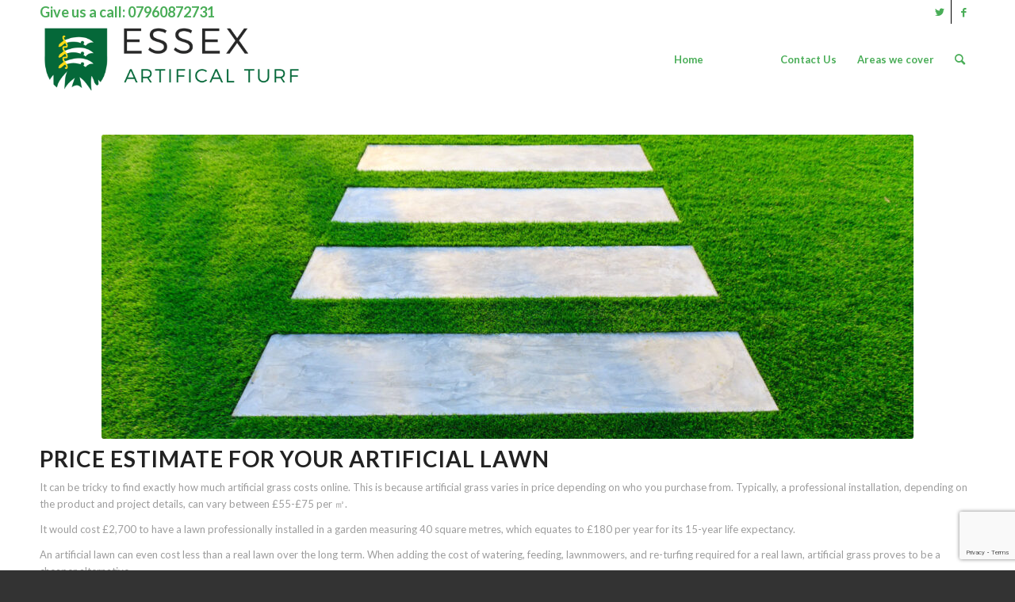

--- FILE ---
content_type: text/html; charset=UTF-8
request_url: http://essexartificialturf.co.uk/pricing/
body_size: 13253
content:
<!DOCTYPE html>
<html lang="en-GB" class="html_stretched responsive av-preloader-disabled  html_header_top html_logo_left html_main_nav_header html_menu_right html_large html_header_sticky_disabled html_header_shrinking_disabled html_header_topbar_active html_mobile_menu_phone html_header_searchicon html_content_align_center html_header_unstick_top_disabled html_header_stretch_disabled html_minimal_header html_av-overlay-full html_13 html_av-submenu-noclone html_entry_id_635 av-cookies-no-cookie-consent av-default-lightbox av-no-preview html_text_menu_active av-mobile-menu-switch-default">
<head>
<meta charset="UTF-8" />
<meta name="robots" content="index, follow" />


<!-- mobile setting -->
<meta name="viewport" content="width=device-width, initial-scale=1">

<!-- Scripts/CSS and wp_head hook -->
<title>Pricing &#8211; Essex Artificial Turf</title>
<meta name='robots' content='max-image-preview:large' />
<link rel="alternate" type="application/rss+xml" title="Essex Artificial Turf &raquo; Feed" href="http://essexartificialturf.co.uk/feed/" />
<link rel="alternate" type="application/rss+xml" title="Essex Artificial Turf &raquo; Comments Feed" href="http://essexartificialturf.co.uk/comments/feed/" />
<link rel="alternate" title="oEmbed (JSON)" type="application/json+oembed" href="http://essexartificialturf.co.uk/wp-json/oembed/1.0/embed?url=http%3A%2F%2Fessexartificialturf.co.uk%2Fpricing%2F" />
<link rel="alternate" title="oEmbed (XML)" type="text/xml+oembed" href="http://essexartificialturf.co.uk/wp-json/oembed/1.0/embed?url=http%3A%2F%2Fessexartificialturf.co.uk%2Fpricing%2F&#038;format=xml" />

<!-- google webfont font replacement -->

			<script type='text/javascript'>

				(function() {

					/*	check if webfonts are disabled by user setting via cookie - or user must opt in.	*/
					var html = document.getElementsByTagName('html')[0];
					var cookie_check = html.className.indexOf('av-cookies-needs-opt-in') >= 0 || html.className.indexOf('av-cookies-can-opt-out') >= 0;
					var allow_continue = true;
					var silent_accept_cookie = html.className.indexOf('av-cookies-user-silent-accept') >= 0;

					if( cookie_check && ! silent_accept_cookie )
					{
						if( ! document.cookie.match(/aviaCookieConsent/) || html.className.indexOf('av-cookies-session-refused') >= 0 )
						{
							allow_continue = false;
						}
						else
						{
							if( ! document.cookie.match(/aviaPrivacyRefuseCookiesHideBar/) )
							{
								allow_continue = false;
							}
							else if( ! document.cookie.match(/aviaPrivacyEssentialCookiesEnabled/) )
							{
								allow_continue = false;
							}
							else if( document.cookie.match(/aviaPrivacyGoogleWebfontsDisabled/) )
							{
								allow_continue = false;
							}
						}
					}

					if( allow_continue )
					{
						var f = document.createElement('link');

						f.type 	= 'text/css';
						f.rel 	= 'stylesheet';
						f.href 	= '//fonts.googleapis.com/css?family=Lato:300,400,700';
						f.id 	= 'avia-google-webfont';

						document.getElementsByTagName('head')[0].appendChild(f);
					}
				})();

			</script>
			<style id='wp-img-auto-sizes-contain-inline-css' type='text/css'>
img:is([sizes=auto i],[sizes^="auto," i]){contain-intrinsic-size:3000px 1500px}
/*# sourceURL=wp-img-auto-sizes-contain-inline-css */
</style>
<style id='wp-emoji-styles-inline-css' type='text/css'>

	img.wp-smiley, img.emoji {
		display: inline !important;
		border: none !important;
		box-shadow: none !important;
		height: 1em !important;
		width: 1em !important;
		margin: 0 0.07em !important;
		vertical-align: -0.1em !important;
		background: none !important;
		padding: 0 !important;
	}
/*# sourceURL=wp-emoji-styles-inline-css */
</style>
<link rel='stylesheet' id='hrw-css' href='http://essexartificialturf.co.uk/wp-content/plugins/call-now-icon-animate/css.css' type='text/css' media='' />
<link rel='stylesheet' id='contact-form-7-css' href='http://essexartificialturf.co.uk/wp-content/plugins/contact-form-7/includes/css/styles.css?ver=6.1.4' type='text/css' media='all' />
<link rel='stylesheet' id='page-list-style-css' href='http://essexartificialturf.co.uk/wp-content/plugins/page-list/css/page-list.css?ver=5.6' type='text/css' media='all' />
<link rel='stylesheet' id='avia-merged-styles-css' href='http://essexartificialturf.co.uk/wp-content/uploads/dynamic_avia/avia-merged-styles-7da8b0be8ab0004a569c02bbda38ccb8---65a8fce4e615d.css' type='text/css' media='all' />
<link rel='stylesheet' id='avia-single-post-635-css' href='http://essexartificialturf.co.uk/wp-content/uploads/avia_posts_css/post-635.css?ver=ver-1705812208' type='text/css' media='all' />
<script type="text/javascript" src="http://essexartificialturf.co.uk/wp-includes/js/jquery/jquery.min.js?ver=3.7.1" id="jquery-core-js"></script>
<script type="text/javascript" src="http://essexartificialturf.co.uk/wp-includes/js/jquery/jquery-migrate.min.js?ver=3.4.1" id="jquery-migrate-js"></script>
<link rel="https://api.w.org/" href="http://essexartificialturf.co.uk/wp-json/" /><link rel="alternate" title="JSON" type="application/json" href="http://essexartificialturf.co.uk/wp-json/wp/v2/pages/635" /><link rel="EditURI" type="application/rsd+xml" title="RSD" href="http://essexartificialturf.co.uk/xmlrpc.php?rsd" />
<meta name="generator" content="WordPress 6.9" />
<link rel="canonical" href="http://essexartificialturf.co.uk/pricing/" />
<link rel='shortlink' href='http://essexartificialturf.co.uk/?p=635' />

<!-- Call Now Icon Animate Mobile 0.1.0 by Alan Tien (alantien.com) -->
<style>
                    .coccoc-alo-phone.coccoc-alo-green .coccoc-alo-ph-img-circle {
                        background-color: #4fa510;
                    }
                .coccoc-alo-phone.coccoc-alo-green.coccoc-alo-hover .coccoc-alo-ph-img-circle, .coccoc-alo-phone.coccoc-alo-green:hover .coccoc-alo-ph-img-circle
                {background-color: #43b91e;}
                @media screen and (max-width:650px){.coccoc-alo-phone.coccoc-alo-show {display:block;}}
                </style><script type="text/javascript">window.ccb_nonces = {"ccb_paypal":"34cd5fdd71","ccb_stripe":"1b7c0c668f","ccb_contact_form":"d174a6ee7a","ccb_woo_checkout":"85c3ac669f","ccb_add_order":"261a276078","ccb_orders":"cb22b2519f","ccb_update_order":"62a27eea74","ccb_send_invoice":"40045d9549","ccb_get_invoice":"3020fd9bd8"};</script><link rel="profile" href="http://gmpg.org/xfn/11" />
<link rel="alternate" type="application/rss+xml" title="Essex Artificial Turf RSS2 Feed" href="http://essexartificialturf.co.uk/feed/" />
<link rel="pingback" href="http://essexartificialturf.co.uk/xmlrpc.php" />
<!--[if lt IE 9]><script src="http://essexartificialturf.co.uk/wp-content/themes/enfold/js/html5shiv.js"></script><![endif]-->
<link rel="icon" href="http://essexartificialturf.co.uk/wp-content/uploads/2022/11/favicon-32x32-1.png" type="image/png">

<!-- To speed up the rendering and to display the site as fast as possible to the user we include some styles and scripts for above the fold content inline -->
<script type="text/javascript">'use strict';var avia_is_mobile=!1;if(/Android|webOS|iPhone|iPad|iPod|BlackBerry|IEMobile|Opera Mini/i.test(navigator.userAgent)&&'ontouchstart' in document.documentElement){avia_is_mobile=!0;document.documentElement.className+=' avia_mobile '}
else{document.documentElement.className+=' avia_desktop '};document.documentElement.className+=' js_active ';(function(){var e=['-webkit-','-moz-','-ms-',''],n='';for(var t in e){if(e[t]+'transform' in document.documentElement.style){document.documentElement.className+=' avia_transform ';n=e[t]+'transform'};if(e[t]+'perspective' in document.documentElement.style){document.documentElement.className+=' avia_transform3d '}};if(typeof document.getElementsByClassName=='function'&&typeof document.documentElement.getBoundingClientRect=='function'&&avia_is_mobile==!1){if(n&&window.innerHeight>0){setTimeout(function(){var e=0,o={},a=0,t=document.getElementsByClassName('av-parallax'),i=window.pageYOffset||document.documentElement.scrollTop;for(e=0;e<t.length;e++){t[e].style.top='0px';o=t[e].getBoundingClientRect();a=Math.ceil((window.innerHeight+i-o.top)*0.3);t[e].style[n]='translate(0px, '+a+'px)';t[e].style.top='auto';t[e].className+=' enabled-parallax '}},50)}}})();</script>		<style type="text/css" id="wp-custom-css">
			input.wpcf7-form-control.wpcf7-submit:hover {
background-color: black;
color: white;
}
input.wpcf7-form-control.wpcf7-submit {
background-color: green;
color: white;
}		</style>
		<style type='text/css'>
@font-face {font-family: 'entypo-fontello'; font-weight: normal; font-style: normal; font-display: auto;
src: url('http://essexartificialturf.co.uk/wp-content/themes/enfold/config-templatebuilder/avia-template-builder/assets/fonts/entypo-fontello.woff2') format('woff2'),
url('http://essexartificialturf.co.uk/wp-content/themes/enfold/config-templatebuilder/avia-template-builder/assets/fonts/entypo-fontello.woff') format('woff'),
url('http://essexartificialturf.co.uk/wp-content/themes/enfold/config-templatebuilder/avia-template-builder/assets/fonts/entypo-fontello.ttf') format('truetype'),
url('http://essexartificialturf.co.uk/wp-content/themes/enfold/config-templatebuilder/avia-template-builder/assets/fonts/entypo-fontello.svg#entypo-fontello') format('svg'),
url('http://essexartificialturf.co.uk/wp-content/themes/enfold/config-templatebuilder/avia-template-builder/assets/fonts/entypo-fontello.eot'),
url('http://essexartificialturf.co.uk/wp-content/themes/enfold/config-templatebuilder/avia-template-builder/assets/fonts/entypo-fontello.eot?#iefix') format('embedded-opentype');
} #top .avia-font-entypo-fontello, body .avia-font-entypo-fontello, html body [data-av_iconfont='entypo-fontello']:before{ font-family: 'entypo-fontello'; }
</style>

<!--
Debugging Info for Theme support: 

Theme: Enfold
Version: 4.8.9
Installed: enfold
AviaFramework Version: 5.0
AviaBuilder Version: 4.8
aviaElementManager Version: 1.0.1
ML:256-PU:25-PLA:7
WP:6.9
Compress: CSS:all theme files - JS:all theme files
Updates: disabled
PLAu:7
-->
<style id='global-styles-inline-css' type='text/css'>
:root{--wp--preset--aspect-ratio--square: 1;--wp--preset--aspect-ratio--4-3: 4/3;--wp--preset--aspect-ratio--3-4: 3/4;--wp--preset--aspect-ratio--3-2: 3/2;--wp--preset--aspect-ratio--2-3: 2/3;--wp--preset--aspect-ratio--16-9: 16/9;--wp--preset--aspect-ratio--9-16: 9/16;--wp--preset--color--black: #000000;--wp--preset--color--cyan-bluish-gray: #abb8c3;--wp--preset--color--white: #ffffff;--wp--preset--color--pale-pink: #f78da7;--wp--preset--color--vivid-red: #cf2e2e;--wp--preset--color--luminous-vivid-orange: #ff6900;--wp--preset--color--luminous-vivid-amber: #fcb900;--wp--preset--color--light-green-cyan: #7bdcb5;--wp--preset--color--vivid-green-cyan: #00d084;--wp--preset--color--pale-cyan-blue: #8ed1fc;--wp--preset--color--vivid-cyan-blue: #0693e3;--wp--preset--color--vivid-purple: #9b51e0;--wp--preset--gradient--vivid-cyan-blue-to-vivid-purple: linear-gradient(135deg,rgb(6,147,227) 0%,rgb(155,81,224) 100%);--wp--preset--gradient--light-green-cyan-to-vivid-green-cyan: linear-gradient(135deg,rgb(122,220,180) 0%,rgb(0,208,130) 100%);--wp--preset--gradient--luminous-vivid-amber-to-luminous-vivid-orange: linear-gradient(135deg,rgb(252,185,0) 0%,rgb(255,105,0) 100%);--wp--preset--gradient--luminous-vivid-orange-to-vivid-red: linear-gradient(135deg,rgb(255,105,0) 0%,rgb(207,46,46) 100%);--wp--preset--gradient--very-light-gray-to-cyan-bluish-gray: linear-gradient(135deg,rgb(238,238,238) 0%,rgb(169,184,195) 100%);--wp--preset--gradient--cool-to-warm-spectrum: linear-gradient(135deg,rgb(74,234,220) 0%,rgb(151,120,209) 20%,rgb(207,42,186) 40%,rgb(238,44,130) 60%,rgb(251,105,98) 80%,rgb(254,248,76) 100%);--wp--preset--gradient--blush-light-purple: linear-gradient(135deg,rgb(255,206,236) 0%,rgb(152,150,240) 100%);--wp--preset--gradient--blush-bordeaux: linear-gradient(135deg,rgb(254,205,165) 0%,rgb(254,45,45) 50%,rgb(107,0,62) 100%);--wp--preset--gradient--luminous-dusk: linear-gradient(135deg,rgb(255,203,112) 0%,rgb(199,81,192) 50%,rgb(65,88,208) 100%);--wp--preset--gradient--pale-ocean: linear-gradient(135deg,rgb(255,245,203) 0%,rgb(182,227,212) 50%,rgb(51,167,181) 100%);--wp--preset--gradient--electric-grass: linear-gradient(135deg,rgb(202,248,128) 0%,rgb(113,206,126) 100%);--wp--preset--gradient--midnight: linear-gradient(135deg,rgb(2,3,129) 0%,rgb(40,116,252) 100%);--wp--preset--font-size--small: 13px;--wp--preset--font-size--medium: 20px;--wp--preset--font-size--large: 36px;--wp--preset--font-size--x-large: 42px;--wp--preset--spacing--20: 0.44rem;--wp--preset--spacing--30: 0.67rem;--wp--preset--spacing--40: 1rem;--wp--preset--spacing--50: 1.5rem;--wp--preset--spacing--60: 2.25rem;--wp--preset--spacing--70: 3.38rem;--wp--preset--spacing--80: 5.06rem;--wp--preset--shadow--natural: 6px 6px 9px rgba(0, 0, 0, 0.2);--wp--preset--shadow--deep: 12px 12px 50px rgba(0, 0, 0, 0.4);--wp--preset--shadow--sharp: 6px 6px 0px rgba(0, 0, 0, 0.2);--wp--preset--shadow--outlined: 6px 6px 0px -3px rgb(255, 255, 255), 6px 6px rgb(0, 0, 0);--wp--preset--shadow--crisp: 6px 6px 0px rgb(0, 0, 0);}:where(.is-layout-flex){gap: 0.5em;}:where(.is-layout-grid){gap: 0.5em;}body .is-layout-flex{display: flex;}.is-layout-flex{flex-wrap: wrap;align-items: center;}.is-layout-flex > :is(*, div){margin: 0;}body .is-layout-grid{display: grid;}.is-layout-grid > :is(*, div){margin: 0;}:where(.wp-block-columns.is-layout-flex){gap: 2em;}:where(.wp-block-columns.is-layout-grid){gap: 2em;}:where(.wp-block-post-template.is-layout-flex){gap: 1.25em;}:where(.wp-block-post-template.is-layout-grid){gap: 1.25em;}.has-black-color{color: var(--wp--preset--color--black) !important;}.has-cyan-bluish-gray-color{color: var(--wp--preset--color--cyan-bluish-gray) !important;}.has-white-color{color: var(--wp--preset--color--white) !important;}.has-pale-pink-color{color: var(--wp--preset--color--pale-pink) !important;}.has-vivid-red-color{color: var(--wp--preset--color--vivid-red) !important;}.has-luminous-vivid-orange-color{color: var(--wp--preset--color--luminous-vivid-orange) !important;}.has-luminous-vivid-amber-color{color: var(--wp--preset--color--luminous-vivid-amber) !important;}.has-light-green-cyan-color{color: var(--wp--preset--color--light-green-cyan) !important;}.has-vivid-green-cyan-color{color: var(--wp--preset--color--vivid-green-cyan) !important;}.has-pale-cyan-blue-color{color: var(--wp--preset--color--pale-cyan-blue) !important;}.has-vivid-cyan-blue-color{color: var(--wp--preset--color--vivid-cyan-blue) !important;}.has-vivid-purple-color{color: var(--wp--preset--color--vivid-purple) !important;}.has-black-background-color{background-color: var(--wp--preset--color--black) !important;}.has-cyan-bluish-gray-background-color{background-color: var(--wp--preset--color--cyan-bluish-gray) !important;}.has-white-background-color{background-color: var(--wp--preset--color--white) !important;}.has-pale-pink-background-color{background-color: var(--wp--preset--color--pale-pink) !important;}.has-vivid-red-background-color{background-color: var(--wp--preset--color--vivid-red) !important;}.has-luminous-vivid-orange-background-color{background-color: var(--wp--preset--color--luminous-vivid-orange) !important;}.has-luminous-vivid-amber-background-color{background-color: var(--wp--preset--color--luminous-vivid-amber) !important;}.has-light-green-cyan-background-color{background-color: var(--wp--preset--color--light-green-cyan) !important;}.has-vivid-green-cyan-background-color{background-color: var(--wp--preset--color--vivid-green-cyan) !important;}.has-pale-cyan-blue-background-color{background-color: var(--wp--preset--color--pale-cyan-blue) !important;}.has-vivid-cyan-blue-background-color{background-color: var(--wp--preset--color--vivid-cyan-blue) !important;}.has-vivid-purple-background-color{background-color: var(--wp--preset--color--vivid-purple) !important;}.has-black-border-color{border-color: var(--wp--preset--color--black) !important;}.has-cyan-bluish-gray-border-color{border-color: var(--wp--preset--color--cyan-bluish-gray) !important;}.has-white-border-color{border-color: var(--wp--preset--color--white) !important;}.has-pale-pink-border-color{border-color: var(--wp--preset--color--pale-pink) !important;}.has-vivid-red-border-color{border-color: var(--wp--preset--color--vivid-red) !important;}.has-luminous-vivid-orange-border-color{border-color: var(--wp--preset--color--luminous-vivid-orange) !important;}.has-luminous-vivid-amber-border-color{border-color: var(--wp--preset--color--luminous-vivid-amber) !important;}.has-light-green-cyan-border-color{border-color: var(--wp--preset--color--light-green-cyan) !important;}.has-vivid-green-cyan-border-color{border-color: var(--wp--preset--color--vivid-green-cyan) !important;}.has-pale-cyan-blue-border-color{border-color: var(--wp--preset--color--pale-cyan-blue) !important;}.has-vivid-cyan-blue-border-color{border-color: var(--wp--preset--color--vivid-cyan-blue) !important;}.has-vivid-purple-border-color{border-color: var(--wp--preset--color--vivid-purple) !important;}.has-vivid-cyan-blue-to-vivid-purple-gradient-background{background: var(--wp--preset--gradient--vivid-cyan-blue-to-vivid-purple) !important;}.has-light-green-cyan-to-vivid-green-cyan-gradient-background{background: var(--wp--preset--gradient--light-green-cyan-to-vivid-green-cyan) !important;}.has-luminous-vivid-amber-to-luminous-vivid-orange-gradient-background{background: var(--wp--preset--gradient--luminous-vivid-amber-to-luminous-vivid-orange) !important;}.has-luminous-vivid-orange-to-vivid-red-gradient-background{background: var(--wp--preset--gradient--luminous-vivid-orange-to-vivid-red) !important;}.has-very-light-gray-to-cyan-bluish-gray-gradient-background{background: var(--wp--preset--gradient--very-light-gray-to-cyan-bluish-gray) !important;}.has-cool-to-warm-spectrum-gradient-background{background: var(--wp--preset--gradient--cool-to-warm-spectrum) !important;}.has-blush-light-purple-gradient-background{background: var(--wp--preset--gradient--blush-light-purple) !important;}.has-blush-bordeaux-gradient-background{background: var(--wp--preset--gradient--blush-bordeaux) !important;}.has-luminous-dusk-gradient-background{background: var(--wp--preset--gradient--luminous-dusk) !important;}.has-pale-ocean-gradient-background{background: var(--wp--preset--gradient--pale-ocean) !important;}.has-electric-grass-gradient-background{background: var(--wp--preset--gradient--electric-grass) !important;}.has-midnight-gradient-background{background: var(--wp--preset--gradient--midnight) !important;}.has-small-font-size{font-size: var(--wp--preset--font-size--small) !important;}.has-medium-font-size{font-size: var(--wp--preset--font-size--medium) !important;}.has-large-font-size{font-size: var(--wp--preset--font-size--large) !important;}.has-x-large-font-size{font-size: var(--wp--preset--font-size--x-large) !important;}
/*# sourceURL=global-styles-inline-css */
</style>
</head>

<body id="top" class="wp-singular page-template-default page page-id-635 wp-theme-enfold stretched rtl_columns av-curtain-numeric lato  avia-responsive-images-support av-recaptcha-enabled av-google-badge-hide" itemscope="itemscope" itemtype="https://schema.org/WebPage" >

	
	<div id='wrap_all'>

	
<header id='header' class='all_colors header_color light_bg_color  av_header_top av_logo_left av_main_nav_header av_menu_right av_large av_header_sticky_disabled av_header_shrinking_disabled av_header_stretch_disabled av_mobile_menu_phone av_header_searchicon av_header_unstick_top_disabled av_minimal_header av_bottom_nav_disabled  av_header_border_disabled'  role="banner" itemscope="itemscope" itemtype="https://schema.org/WPHeader" >

		<div id='header_meta' class='container_wrap container_wrap_meta  av_icon_active_right av_extra_header_active av_phone_active_left av_entry_id_635'>

			      <div class='container'>
			      <ul class='noLightbox social_bookmarks icon_count_3'><li class='social_bookmarks_twitter av-social-link-twitter social_icon_1'><a target="_blank" aria-label="Link to Twitter" href='http://twitter.com/' aria-hidden='false' data-av_icon='' data-av_iconfont='entypo-fontello' title='Twitter' rel="noopener"><span class='avia_hidden_link_text'>Twitter</span></a></li><li class='social_bookmarks_facebook av-social-link-facebook social_icon_2'><a target="_blank" aria-label="Link to Facebook" href='http://facebook.com/' aria-hidden='false' data-av_icon='' data-av_iconfont='entypo-fontello' title='Facebook' rel="noopener"><span class='avia_hidden_link_text'>Facebook</span></a></li></ul><div class='phone-info '><div>Give us a call: 07960872731</div></div>			      </div>
		</div>

		<div  id='header_main' class='container_wrap container_wrap_logo'>

        <div class='container av-logo-container'><div class='inner-container'><span class='logo avia-standard-logo'><a href='http://essexartificialturf.co.uk/' class=''><img src="http://essexartificialturf.co.uk/wp-content/uploads/2022/11/Essex-Artificial-Turf_logo-01-1030x278.jpg" height="100" width="300" alt='Essex Artificial Turf' title='' /></a></span><nav class='main_menu' data-selectname='Select a page'  role="navigation" itemscope="itemscope" itemtype="https://schema.org/SiteNavigationElement" ><div class="avia-menu av-main-nav-wrap"><ul role="menu" class="menu av-main-nav" id="avia-menu"><li role="menuitem" id="menu-item-604" class="menu-item menu-item-type-post_type menu-item-object-page menu-item-home menu-item-top-level menu-item-top-level-1"><a href="http://essexartificialturf.co.uk/" itemprop="url" tabindex="0"><span class="avia-bullet"></span><span class="avia-menu-text">Home</span><span class="avia-menu-fx"><span class="avia-arrow-wrap"><span class="avia-arrow"></span></span></span></a></li>
<li role="menuitem" id="menu-item-638" class="menu-item menu-item-type-post_type menu-item-object-page current-menu-item page_item page-item-635 current_page_item menu-item-top-level menu-item-top-level-2"><a href="http://essexartificialturf.co.uk/pricing/" itemprop="url" tabindex="0"><span class="avia-bullet"></span><span class="avia-menu-text">Pricing</span><span class="avia-menu-fx"><span class="avia-arrow-wrap"><span class="avia-arrow"></span></span></span></a></li>
<li role="menuitem" id="menu-item-631" class="menu-item menu-item-type-post_type menu-item-object-page menu-item-top-level menu-item-top-level-3"><a href="http://essexartificialturf.co.uk/contact-us/" itemprop="url" tabindex="0"><span class="avia-bullet"></span><span class="avia-menu-text">Contact Us</span><span class="avia-menu-fx"><span class="avia-arrow-wrap"><span class="avia-arrow"></span></span></span></a></li>
<li role="menuitem" id="menu-item-704" class="menu-item menu-item-type-post_type menu-item-object-page menu-item-top-level menu-item-top-level-4"><a href="http://essexartificialturf.co.uk/areas-we-cover/" itemprop="url" tabindex="0"><span class="avia-bullet"></span><span class="avia-menu-text">Areas we cover</span><span class="avia-menu-fx"><span class="avia-arrow-wrap"><span class="avia-arrow"></span></span></span></a></li>
<li id="menu-item-search" class="noMobile menu-item menu-item-search-dropdown menu-item-avia-special" role="menuitem"><a aria-label="Search" href="?s=" rel="nofollow" data-avia-search-tooltip="

&lt;form role=&quot;search&quot; action=&quot;http://essexartificialturf.co.uk/&quot; id=&quot;searchform&quot; method=&quot;get&quot; class=&quot;&quot;&gt;
	&lt;div&gt;
		&lt;input type=&quot;submit&quot; value=&quot;&quot; id=&quot;searchsubmit&quot; class=&quot;button avia-font-entypo-fontello&quot; /&gt;
		&lt;input type=&quot;text&quot; id=&quot;s&quot; name=&quot;s&quot; value=&quot;&quot; placeholder='Search' /&gt;
			&lt;/div&gt;
&lt;/form&gt;
" aria-hidden='false' data-av_icon='' data-av_iconfont='entypo-fontello'><span class="avia_hidden_link_text">Search</span></a></li><li class="av-burger-menu-main menu-item-avia-special av-small-burger-icon">
	        			<a href="#" aria-label="Menu" aria-hidden="false">
							<span class="av-hamburger av-hamburger--spin av-js-hamburger">
								<span class="av-hamburger-box">
						          <span class="av-hamburger-inner"></span>
						          <strong>Menu</strong>
								</span>
							</span>
							<span class="avia_hidden_link_text">Menu</span>
						</a>
	        		   </li></ul></div></nav></div> </div> 
		<!-- end container_wrap-->
		</div>
<div id="avia_alternate_menu_container" style="display: none;"><nav class='main_menu' data-selectname='Select a page'  role="navigation" itemscope="itemscope" itemtype="https://schema.org/SiteNavigationElement" ><div class="avia_alternate_menu av-main-nav-wrap"><ul id="avia_alternate_menu" class="menu av-main-nav"><li role="menuitem" id="menu-item-604" class="menu-item menu-item-type-post_type menu-item-object-page menu-item-home menu-item-top-level menu-item-top-level-1"><a href="http://essexartificialturf.co.uk/" itemprop="url" tabindex="0"><span class="avia-bullet"></span><span class="avia-menu-text">Home</span><span class="avia-menu-fx"><span class="avia-arrow-wrap"><span class="avia-arrow"></span></span></span></a></li>
<li role="menuitem" id="menu-item-638" class="menu-item menu-item-type-post_type menu-item-object-page current-menu-item page_item page-item-635 current_page_item menu-item-top-level menu-item-top-level-2"><a href="http://essexartificialturf.co.uk/pricing/" itemprop="url" tabindex="0"><span class="avia-bullet"></span><span class="avia-menu-text">Pricing</span><span class="avia-menu-fx"><span class="avia-arrow-wrap"><span class="avia-arrow"></span></span></span></a></li>
<li role="menuitem" id="menu-item-631" class="menu-item menu-item-type-post_type menu-item-object-page menu-item-top-level menu-item-top-level-3"><a href="http://essexartificialturf.co.uk/contact-us/" itemprop="url" tabindex="0"><span class="avia-bullet"></span><span class="avia-menu-text">Contact Us</span><span class="avia-menu-fx"><span class="avia-arrow-wrap"><span class="avia-arrow"></span></span></span></a></li>
<li role="menuitem" id="menu-item-704" class="menu-item menu-item-type-post_type menu-item-object-page menu-item-top-level menu-item-top-level-4"><a href="http://essexartificialturf.co.uk/areas-we-cover/" itemprop="url" tabindex="0"><span class="avia-bullet"></span><span class="avia-menu-text">Areas we cover</span><span class="avia-menu-fx"><span class="avia-arrow-wrap"><span class="avia-arrow"></span></span></span></a></li>
</ul></div></nav></div>		<div class='header_bg'></div>

<!-- end header -->
</header>

	<div id='main' class='all_colors' data-scroll-offset='0'>

	<div   class='main_color container_wrap_first container_wrap fullsize'  ><div class='container av-section-cont-open' ><main  role="main" itemprop="mainContentOfPage"  class='template-page content  av-content-full alpha units'><div class='post-entry post-entry-type-page post-entry-635'><div class='entry-content-wrapper clearfix'><div  class='avia-image-container av-laqqpnug-3191ac492d604512c25de105699561d7 av-styling- avia-align-center  avia-builder-el-0  el_before_av_textblock  avia-builder-el-first '  itemprop="image" itemscope="itemscope" itemtype="https://schema.org/ImageObject" ><div class="avia-image-container-inner"><div class="avia-image-overlay-wrap"><img fetchpriority="high" decoding="async" class='wp-image-527 avia-img-lazy-loading-not-527 avia_image' src="http://essexartificialturf.co.uk/wp-content/uploads/2022/11/page-hero-artificial-grass-1024x384-1.jpeg" alt='' title='page-hero-artificial-grass-1024x384'  height="384" width="1024"  itemprop="thumbnailUrl" srcset="http://essexartificialturf.co.uk/wp-content/uploads/2022/11/page-hero-artificial-grass-1024x384-1.jpeg 1024w, http://essexartificialturf.co.uk/wp-content/uploads/2022/11/page-hero-artificial-grass-1024x384-1-300x113.jpeg 300w, http://essexartificialturf.co.uk/wp-content/uploads/2022/11/page-hero-artificial-grass-1024x384-1-768x288.jpeg 768w, http://essexartificialturf.co.uk/wp-content/uploads/2022/11/page-hero-artificial-grass-1024x384-1-705x264.jpeg 705w" sizes="(max-width: 1024px) 100vw, 1024px" /></div></div></div>
<section  class='av_textblock_section av-acqp7-f49e9be1259214472d206797f2349866'  itemscope="itemscope" itemtype="https://schema.org/CreativeWork" ><div class='avia_textblock'  itemprop="text" ><section class="elementor-section elementor-top-section elementor-element elementor-element-5f996bc2 elementor-section-stretched elementor-section-boxed elementor-section-height-default elementor-section-height-default animated fadeInUp" data-particle_enable="false" data-particle-mobile-disabled="false" data-dce-background-color="#f8f8f8" data-id="5f996bc2" data-element_type="section" data-settings="{">
<div class="elementor-container elementor-column-gap-default">
<div class="elementor-row">
<div class="elementor-column elementor-col-100 elementor-top-column elementor-element elementor-element-310725bb" data-id="310725bb" data-element_type="column">
<div class="elementor-column-wrap elementor-element-populated">
<div class="elementor-widget-wrap">
<div class="elementor-element elementor-element-5fe36ba5 elementor-widget elementor-widget-heading" data-id="5fe36ba5" data-element_type="widget" data-widget_type="heading.default">
<div class="elementor-widget-container">
<h2 class="elementor-heading-title elementor-size-medium">Price Estimate For Your Artificial Lawn</h2>
</div>
</div>
<div class="elementor-element elementor-element-224a930b elementor-widget-divider--view-line elementor-widget elementor-widget-divider" data-id="224a930b" data-element_type="widget" data-widget_type="divider.default">
<div class="elementor-widget-container">
<div class="elementor-divider"></div>
</div>
</div>
<div class="elementor-element elementor-element-5edc5f0 elementor-widget elementor-widget-text-editor" data-id="5edc5f0" data-element_type="widget" data-settings="{" data-widget_type="text-editor.default">
<div class="elementor-widget-container">
<div class="elementor-text-editor elementor-clearfix">
<p>It can be tricky to find exactly how much artificial grass costs online. This is because artificial grass varies in price depending on who you purchase from. Typically, a professional installation, depending on the product and project details, can vary between £55-£75 per ㎡.</p>
<p>It would cost £2,700 to have a lawn professionally installed in a garden measuring 40 square metres, which equates to £180 per year for its 15-year life expectancy.</p>
<p>An artificial lawn can even cost less than a real lawn over the long term. When adding the cost of watering, feeding, lawnmowers, and re-turfing required for a real lawn, artificial grass proves to be a cheaper alternative.</p>
<p>The ultimate answer to the question “how much does artificial grass cost” would be that it varies and unfortunately there is no definitive price. It’s worth noting that artificial grass prices are affected by different variables.</p>
</div>
</div>
</div>
</div>
</div>
</div>
</div>
</div>
</section>
<section class="elementor-section elementor-top-section elementor-element elementor-element-28b1ca3 elementor-section-stretched elementor-section-boxed elementor-section-height-default elementor-section-height-default animated fadeInUp" data-particle_enable="false" data-particle-mobile-disabled="false" data-dce-background-color="#f8f8f8" data-id="28b1ca3" data-element_type="section" data-settings="{">
<div class="elementor-container elementor-column-gap-default">
<div class="elementor-row">
<div class="elementor-column elementor-col-100 elementor-top-column elementor-element elementor-element-d3ae9c1" data-id="d3ae9c1" data-element_type="column">
<div class="elementor-column-wrap elementor-element-populated">
<div class="elementor-widget-wrap">
<div class="elementor-element elementor-element-8f37e2e elementor-widget elementor-widget-heading" data-id="8f37e2e" data-element_type="widget" data-widget_type="heading.default">
<div class="elementor-widget-container">
<h2 class="elementor-heading-title elementor-size-medium">How Much Does It Cost To Put Artificial Grass In Your Yard?</h2>
</div>
</div>
<div class="elementor-element elementor-element-ce40cfb elementor-widget-divider--view-line elementor-widget elementor-widget-divider" data-id="ce40cfb" data-element_type="widget" data-widget_type="divider.default">
<div class="elementor-widget-container">
<div class="elementor-divider"></div>
</div>
</div>
<div class="elementor-element elementor-element-e3d85b4 elementor-widget elementor-widget-text-editor" data-id="e3d85b4" data-element_type="widget" data-settings="{" data-widget_type="text-editor.default">
<div class="elementor-widget-container">
<div class="elementor-text-editor elementor-clearfix">
<p>Regardless of your location, the total cost of putting fake grass in your yard depends on various factors. As a rule of thumb, we recommend that you take into account the cost of the artificial grass based on the size of your outdoor space &amp; also factor in installation costs if this is not a DIY project.</p>
<p>In the content below, we have answered a few frequently asked questions that we receive on cost-related artificial grass queries, these answers should make everything much clearer. Additionally, we also have a cost calculator! This is great for calculating a rough estimate for how much your project may cost, with or without installation.</p>
<div class="elementor-element elementor-element-9e9b5be elementor-widget elementor-widget-heading" data-id="9e9b5be" data-element_type="widget" data-widget_type="heading.default">
<div class="elementor-widget-container">
<h2 class="elementor-heading-title elementor-size-medium">Is Artificial Grass Expensive?</h2>
</div>
</div>
<div class="elementor-element elementor-element-d41cd52 elementor-widget-divider--view-line elementor-widget elementor-widget-divider" data-id="d41cd52" data-element_type="widget" data-widget_type="divider.default">
<div class="elementor-widget-container">
<div class="elementor-divider"></div>
</div>
</div>
<div class="elementor-element elementor-element-6294585 elementor-widget elementor-widget-text-editor" data-id="6294585" data-element_type="widget" data-settings="{" data-widget_type="text-editor.default">
<div class="elementor-widget-container">
<div class="elementor-text-editor elementor-clearfix">
<p>Initially, it is very easy to think that fake grass is expensive as it costs more than just normal turf. However, LazyLawn found that 56% of garden owners could save up to £200 a year if they did not have to maintain their garden. An artificial lawn significantly reduces the cost of maintenance and overall spend on a garden, making it more cost-effective than a real lawn.</p>
<div class="elementor-element elementor-element-c136015 elementor-widget elementor-widget-heading" data-id="c136015" data-element_type="widget" data-widget_type="heading.default">
<div class="elementor-widget-container">
<h2 dir="ltr">How Much Does Artificial Grass Cost in the UK?</h2>
</div>
</div>
<div class="elementor-element elementor-element-77d896b elementor-widget elementor-widget-text-editor" data-id="77d896b" data-element_type="widget" data-settings="{" data-widget_type="text-editor.default">
<div class="elementor-widget-container">
<div class="elementor-text-editor elementor-clearfix">
<p>The price of artificial grass in the UK can vary. As an example, the price of LazyLawns range of artificial grass starts at just £8.99 /m² and can reach around £30 /m² in cost for premium ranges of artificial turf.</p>
<div class="elementor-element elementor-element-5cc5722 elementor-widget elementor-widget-heading" data-id="5cc5722" data-element_type="widget" data-widget_type="heading.default">
<div class="elementor-widget-container">
<h2 class="elementor-heading-title elementor-size-medium">How Much Does It Cost To Lay &amp; Install Artificial Grass?</h2>
</div>
</div>
<div class="elementor-element elementor-element-cdb905e elementor-widget elementor-widget-text-editor" data-id="cdb905e" data-element_type="widget" data-settings="{" data-widget_type="text-editor.default">
<div class="elementor-widget-container">
<div class="elementor-text-editor elementor-clearfix">
<p>The cost to lay artificial grass varies, depending on the size &amp; shape of your garden plus the width of the artificial grass you are installing. The size of your outside area should be measured in square metres – this enables you to make an accurate comparison between the size of your garden and how much artificial grass you need to be installed correctly.</p>
<div class="elementor-element elementor-element-c2d6db6 elementor-widget elementor-widget-heading" data-id="c2d6db6" data-element_type="widget" data-widget_type="heading.default">
<div class="elementor-widget-container">
<h2 class="elementor-heading-title elementor-size-medium">Artificial Grass Is Cost-Effective On A Long-Term Basis</h2>
</div>
</div>
<div class="elementor-element elementor-element-5f16fef1 elementor-widget elementor-widget-text-editor" data-id="5f16fef1" data-element_type="widget" data-settings="{" data-widget_type="text-editor.default">
<div class="elementor-widget-container">
<div class="elementor-text-editor elementor-clearfix">
<h5>Whilst there is an initial outlay, the savings in time, effort, and money over the long haul more than makeup for the initial costs.</h5>
<p>Call us on 07539630381 and we can help you decipher how much your artificial grass project will cost. To determine the cost of your artificial lawn, with or without installation get a quick estimate with our budget calculator.</p>
<h2>Contact Form</h2>

<div class="wpcf7 no-js" id="wpcf7-f614-p635-o1" lang="en-GB" dir="ltr" data-wpcf7-id="614">
<div class="screen-reader-response"><p role="status" aria-live="polite" aria-atomic="true"></p> <ul></ul></div>
<form action="/pricing/#wpcf7-f614-p635-o1" method="post" class="wpcf7-form init" aria-label="Contact form" novalidate="novalidate" data-status="init">
<fieldset class="hidden-fields-container"><input type="hidden" name="_wpcf7" value="614" /><input type="hidden" name="_wpcf7_version" value="6.1.4" /><input type="hidden" name="_wpcf7_locale" value="en_GB" /><input type="hidden" name="_wpcf7_unit_tag" value="wpcf7-f614-p635-o1" /><input type="hidden" name="_wpcf7_container_post" value="635" /><input type="hidden" name="_wpcf7_posted_data_hash" value="" /><input type="hidden" name="_wpcf7_recaptcha_response" value="" />
</fieldset>
<p><label> Your name<br />
<span class="wpcf7-form-control-wrap" data-name="your-name"><input size="40" maxlength="400" class="wpcf7-form-control wpcf7-text wpcf7-validates-as-required" aria-required="true" aria-invalid="false" value="" type="text" name="your-name" /></span> </label>
</p>
<p><label> Your email<br />
<span class="wpcf7-form-control-wrap" data-name="your-email"><input size="40" maxlength="400" class="wpcf7-form-control wpcf7-email wpcf7-validates-as-required wpcf7-text wpcf7-validates-as-email" aria-required="true" aria-invalid="false" value="" type="email" name="your-email" /></span> </label>
</p>
<p><label> Subject<br />
<span class="wpcf7-form-control-wrap" data-name="your-subject"><input size="40" maxlength="400" class="wpcf7-form-control wpcf7-text wpcf7-validates-as-required" aria-required="true" aria-invalid="false" value="" type="text" name="your-subject" /></span> </label>
</p>
<p><label> Your message (optional)<br />
<span class="wpcf7-form-control-wrap" data-name="your-message"><textarea cols="40" rows="10" maxlength="2000" class="wpcf7-form-control wpcf7-textarea" aria-invalid="false" name="your-message"></textarea></span> </label>
</p>
<p><input class="wpcf7-form-control wpcf7-submit has-spinner" type="submit" value="Submit" />
</p><div class="wpcf7-response-output" aria-hidden="true"></div>
</form>
</div>

</div></section>
</div></div></main><!-- close content main element --> <!-- section close by builder template -->		</div><!--end builder template--></div><!-- close default .container_wrap element -->				<div class='container_wrap footer_color' id='footer'>

					<div class='container'>

						<div class='flex_column av_one_fourth  first el_before_av_one_fourth'><section id="text-4" class="widget clearfix widget_text"><h3 class="widgettitle">BK Paving &#038; Landscaping</h3>			<div class="textwidget"><div class="QsDR1c">
<div class="wDYxhc" lang="en-GB" data-attrid="kc:/location/location:address" data-md="1002" data-hveid="CEEQAA" data-ved="2ahUKEwjnw4vzpbj7AhWBaMAKHb66ANMQkCl6BAhBEAA">
<div class="Z1hOCe">
<div class="zloOqf PZPZlf" data-dtype="d3ifr" data-local-attribute="d3adr" data-ved="2ahUKEwjnw4vzpbj7AhWBaMAKHb66ANMQghwoAHoECEEQAQ">66 Mollands Lane,</div>
<div data-dtype="d3ifr" data-local-attribute="d3adr" data-ved="2ahUKEwjnw4vzpbj7AhWBaMAKHb66ANMQghwoAHoECEEQAQ">South Ockendon,</div>
<div data-dtype="d3ifr" data-local-attribute="d3adr" data-ved="2ahUKEwjnw4vzpbj7AhWBaMAKHb66ANMQghwoAHoECEEQAQ">Essex</div>
<div class="zloOqf PZPZlf" data-dtype="d3ifr" data-local-attribute="d3adr" data-ved="2ahUKEwjnw4vzpbj7AhWBaMAKHb66ANMQghwoAHoECEEQAQ">
<p><span class="LrzXr">RM15 6DB</span></p>
<div class="GnGVVe"></div>
<div class="GDRHkb" data-at="2" data-uid="1"><span class="w8qArf">Phone<span class="eTVOZd">:</span> </span><span class="LrzXr zdqRlf kno-fv"><span aria-label="Call phone number 07539 630381">07960872731</span></span></div>
</div>
</div>
</div>
</div>
<div></div>
<div>
<div class="wDYxhc" lang="en-GB" data-attrid="kc:/location/location:hours" data-md="1005" data-hveid="CCoQAA" data-ved="2ahUKEwjnw4vzpbj7AhWBaMAKHb66ANMQkCl6BAgqEAA"></div>
</div>
</div>
		<span class="seperator extralight-border"></span></section></div><div class='flex_column av_one_fourth  el_after_av_one_fourth el_before_av_one_fourth '><section id="text-7" class="widget clearfix widget_text">			<div class="textwidget"></div>
		<span class="seperator extralight-border"></span></section></div><div class='flex_column av_one_fourth  el_after_av_one_fourth el_before_av_one_fourth '><section id="text-6" class="widget clearfix widget_text">			<div class="textwidget"></div>
		<span class="seperator extralight-border"></span></section></div><div class='flex_column av_one_fourth  el_after_av_one_fourth el_before_av_one_fourth '><section id="text-5" class="widget clearfix widget_text">			<div class="textwidget"></div>
		<span class="seperator extralight-border"></span></section></div>
					</div>

				<!-- ####### END FOOTER CONTAINER ####### -->
				</div>

	

	
				<footer class='container_wrap socket_color' id='socket'  role="contentinfo" itemscope="itemscope" itemtype="https://schema.org/WPFooter" >
                    <div class='container'>

                        <span class='copyright'>© Copyright - Essex Artificial Turf  is owned by BK Paving & Landscaping</span>

                        
                    </div>

	            <!-- ####### END SOCKET CONTAINER ####### -->
				</footer>


					<!-- end main -->
		</div>

		<!-- end wrap_all --></div>

<a href='#top' title='Scroll to top' id='scroll-top-link' aria-hidden='true' data-av_icon='' data-av_iconfont='entypo-fontello'><span class="avia_hidden_link_text">Scroll to top</span></a>

<div id="fb-root"></div>

<script type="speculationrules">
{"prefetch":[{"source":"document","where":{"and":[{"href_matches":"/*"},{"not":{"href_matches":["/wp-*.php","/wp-admin/*","/wp-content/uploads/*","/wp-content/*","/wp-content/plugins/*","/wp-content/themes/enfold/*","/*\\?(.+)"]}},{"not":{"selector_matches":"a[rel~=\"nofollow\"]"}},{"not":{"selector_matches":".no-prefetch, .no-prefetch a"}}]},"eagerness":"conservative"}]}
</script>
				<a href="tel:07539630381" >
        <div class="coccoc-alo-phone coccoc-alo-green coccoc-alo-show" id="coccoc-alo-phoneIcon callnowicon" style="right:0px !important; bottom:20px !important;">
        <div class="coccoc-alo-ph-circle"></div>
        <div class="coccoc-alo-ph-circle-fill"></div>
        <div class="coccoc-alo-ph-img-circle"></div>
        </div></a>
        
 <script type='text/javascript'>
 /* <![CDATA[ */  
var avia_framework_globals = avia_framework_globals || {};
    avia_framework_globals.frameworkUrl = 'http://essexartificialturf.co.uk/wp-content/themes/enfold/framework/';
    avia_framework_globals.installedAt = 'http://essexartificialturf.co.uk/wp-content/themes/enfold/';
    avia_framework_globals.ajaxurl = 'http://essexartificialturf.co.uk/wp-admin/admin-ajax.php';
/* ]]> */ 
</script>
 
 <script type="text/javascript" src="http://essexartificialturf.co.uk/wp-includes/js/dist/hooks.min.js?ver=dd5603f07f9220ed27f1" id="wp-hooks-js"></script>
<script type="text/javascript" src="http://essexartificialturf.co.uk/wp-includes/js/dist/i18n.min.js?ver=c26c3dc7bed366793375" id="wp-i18n-js"></script>
<script type="text/javascript" id="wp-i18n-js-after">
/* <![CDATA[ */
wp.i18n.setLocaleData( { 'text direction\u0004ltr': [ 'ltr' ] } );
//# sourceURL=wp-i18n-js-after
/* ]]> */
</script>
<script type="text/javascript" src="http://essexartificialturf.co.uk/wp-content/plugins/contact-form-7/includes/swv/js/index.js?ver=6.1.4" id="swv-js"></script>
<script type="text/javascript" id="contact-form-7-js-before">
/* <![CDATA[ */
var wpcf7 = {
    "api": {
        "root": "http:\/\/essexartificialturf.co.uk\/wp-json\/",
        "namespace": "contact-form-7\/v1"
    }
};
//# sourceURL=contact-form-7-js-before
/* ]]> */
</script>
<script type="text/javascript" src="http://essexartificialturf.co.uk/wp-content/plugins/contact-form-7/includes/js/index.js?ver=6.1.4" id="contact-form-7-js"></script>
<script type="text/javascript" src="https://www.google.com/recaptcha/api.js?render=6LclxFQpAAAAACsJL9p_fV3beXjHnpYI7osIAFoG&amp;ver=3.0" id="google-recaptcha-js"></script>
<script type="text/javascript" src="http://essexartificialturf.co.uk/wp-includes/js/dist/vendor/wp-polyfill.min.js?ver=3.15.0" id="wp-polyfill-js"></script>
<script type="text/javascript" id="wpcf7-recaptcha-js-before">
/* <![CDATA[ */
var wpcf7_recaptcha = {
    "sitekey": "6LclxFQpAAAAACsJL9p_fV3beXjHnpYI7osIAFoG",
    "actions": {
        "homepage": "homepage",
        "contactform": "contactform"
    }
};
//# sourceURL=wpcf7-recaptcha-js-before
/* ]]> */
</script>
<script type="text/javascript" src="http://essexartificialturf.co.uk/wp-content/plugins/contact-form-7/modules/recaptcha/index.js?ver=6.1.4" id="wpcf7-recaptcha-js"></script>
<script type="text/javascript" id="avia_google_recaptcha_front_script-js-extra">
/* <![CDATA[ */
var AviaReCAPTCHA_front = {"version":"avia_recaptcha_v3","site_key2":"6Lc8xFQpAAAAAIj-h2N2u4FVEudY0jEUeQonjpT3","site_key3":"6LclxFQpAAAAACsJL9p_fV3beXjHnpYI7osIAFoG","api":"https://www.google.com/recaptcha/api.js","avia_api_script":"http://essexartificialturf.co.uk/wp-content/themes/enfold/framework/js/conditional_load/avia_google_recaptcha_api.js","theme":"light","score":"0.5","verify_nonce":"2820345359","cannot_use":"\u003Ch3 class=\"av-recaptcha-error-main\"\u003ESorry, a problem occurred trying to communicate with Google reCAPTCHA API. You are currently not able to submit the contact form. Please try again later - reload the page and also check your internet connection.\u003C/h3\u003E","init_error_msg":"Initial setting failed. Sitekey 2 and/or sitekey 3 missing in frontend.","v3_timeout_pageload":"Timeout occurred connecting to V3 API on initial pageload","v3_timeout_verify":"Timeout occurred connecting to V3 API on verifying submit","v2_timeout_verify":"Timeout occurred connecting to V2 API on verifying you as human. Please try again and check your internet connection. It might be necessary to reload the page.","verify_msg":"Verify....","connection_error":"Could not connect to the internet. Please reload the page and try again.","validate_first":"Please validate that you are a human first","validate_submit":"Before submitting we validate that you are a human first.","no_token":"Missing internal token on valid submit - unable to proceed.","invalid_version":"Invalid reCAPTCHA version found.","api_load_error":"Google reCAPTCHA API could not be loaded."};
//# sourceURL=avia_google_recaptcha_front_script-js-extra
/* ]]> */
</script>
<script type="text/javascript" id="avia-footer-scripts-js-extra">
/* <![CDATA[ */
var AviaReCAPTCHA_front = {"version":"avia_recaptcha_v3","site_key2":"6Lc8xFQpAAAAAIj-h2N2u4FVEudY0jEUeQonjpT3","site_key3":"6LclxFQpAAAAACsJL9p_fV3beXjHnpYI7osIAFoG","api":"https://www.google.com/recaptcha/api.js","avia_api_script":"http://essexartificialturf.co.uk/wp-content/themes/enfold/framework/js/conditional_load/avia_google_recaptcha_api.js","theme":"light","score":"0.5","verify_nonce":"2820345359","cannot_use":"\u003Ch3 class=\"av-recaptcha-error-main\"\u003ESorry, a problem occurred trying to communicate with Google reCAPTCHA API. You are currently not able to submit the contact form. Please try again later - reload the page and also check your internet connection.\u003C/h3\u003E","init_error_msg":"Initial setting failed. Sitekey 2 and/or sitekey 3 missing in frontend.","v3_timeout_pageload":"Timeout occurred connecting to V3 API on initial pageload","v3_timeout_verify":"Timeout occurred connecting to V3 API on verifying submit","v2_timeout_verify":"Timeout occurred connecting to V2 API on verifying you as human. Please try again and check your internet connection. It might be necessary to reload the page.","verify_msg":"Verify....","connection_error":"Could not connect to the internet. Please reload the page and try again.","validate_first":"Please validate that you are a human first","validate_submit":"Before submitting we validate that you are a human first.","no_token":"Missing internal token on valid submit - unable to proceed.","invalid_version":"Invalid reCAPTCHA version found.","api_load_error":"Google reCAPTCHA API could not be loaded."};
//# sourceURL=avia-footer-scripts-js-extra
/* ]]> */
</script>
<script type="text/javascript" src="http://essexartificialturf.co.uk/wp-content/uploads/dynamic_avia/avia-footer-scripts-35bb719495bb889c968fac739a808410---65a8fce5dd673.js" id="avia-footer-scripts-js"></script>
<script id="wp-emoji-settings" type="application/json">
{"baseUrl":"https://s.w.org/images/core/emoji/17.0.2/72x72/","ext":".png","svgUrl":"https://s.w.org/images/core/emoji/17.0.2/svg/","svgExt":".svg","source":{"concatemoji":"http://essexartificialturf.co.uk/wp-includes/js/wp-emoji-release.min.js?ver=6.9"}}
</script>
<script type="module">
/* <![CDATA[ */
/*! This file is auto-generated */
const a=JSON.parse(document.getElementById("wp-emoji-settings").textContent),o=(window._wpemojiSettings=a,"wpEmojiSettingsSupports"),s=["flag","emoji"];function i(e){try{var t={supportTests:e,timestamp:(new Date).valueOf()};sessionStorage.setItem(o,JSON.stringify(t))}catch(e){}}function c(e,t,n){e.clearRect(0,0,e.canvas.width,e.canvas.height),e.fillText(t,0,0);t=new Uint32Array(e.getImageData(0,0,e.canvas.width,e.canvas.height).data);e.clearRect(0,0,e.canvas.width,e.canvas.height),e.fillText(n,0,0);const a=new Uint32Array(e.getImageData(0,0,e.canvas.width,e.canvas.height).data);return t.every((e,t)=>e===a[t])}function p(e,t){e.clearRect(0,0,e.canvas.width,e.canvas.height),e.fillText(t,0,0);var n=e.getImageData(16,16,1,1);for(let e=0;e<n.data.length;e++)if(0!==n.data[e])return!1;return!0}function u(e,t,n,a){switch(t){case"flag":return n(e,"\ud83c\udff3\ufe0f\u200d\u26a7\ufe0f","\ud83c\udff3\ufe0f\u200b\u26a7\ufe0f")?!1:!n(e,"\ud83c\udde8\ud83c\uddf6","\ud83c\udde8\u200b\ud83c\uddf6")&&!n(e,"\ud83c\udff4\udb40\udc67\udb40\udc62\udb40\udc65\udb40\udc6e\udb40\udc67\udb40\udc7f","\ud83c\udff4\u200b\udb40\udc67\u200b\udb40\udc62\u200b\udb40\udc65\u200b\udb40\udc6e\u200b\udb40\udc67\u200b\udb40\udc7f");case"emoji":return!a(e,"\ud83e\u1fac8")}return!1}function f(e,t,n,a){let r;const o=(r="undefined"!=typeof WorkerGlobalScope&&self instanceof WorkerGlobalScope?new OffscreenCanvas(300,150):document.createElement("canvas")).getContext("2d",{willReadFrequently:!0}),s=(o.textBaseline="top",o.font="600 32px Arial",{});return e.forEach(e=>{s[e]=t(o,e,n,a)}),s}function r(e){var t=document.createElement("script");t.src=e,t.defer=!0,document.head.appendChild(t)}a.supports={everything:!0,everythingExceptFlag:!0},new Promise(t=>{let n=function(){try{var e=JSON.parse(sessionStorage.getItem(o));if("object"==typeof e&&"number"==typeof e.timestamp&&(new Date).valueOf()<e.timestamp+604800&&"object"==typeof e.supportTests)return e.supportTests}catch(e){}return null}();if(!n){if("undefined"!=typeof Worker&&"undefined"!=typeof OffscreenCanvas&&"undefined"!=typeof URL&&URL.createObjectURL&&"undefined"!=typeof Blob)try{var e="postMessage("+f.toString()+"("+[JSON.stringify(s),u.toString(),c.toString(),p.toString()].join(",")+"));",a=new Blob([e],{type:"text/javascript"});const r=new Worker(URL.createObjectURL(a),{name:"wpTestEmojiSupports"});return void(r.onmessage=e=>{i(n=e.data),r.terminate(),t(n)})}catch(e){}i(n=f(s,u,c,p))}t(n)}).then(e=>{for(const n in e)a.supports[n]=e[n],a.supports.everything=a.supports.everything&&a.supports[n],"flag"!==n&&(a.supports.everythingExceptFlag=a.supports.everythingExceptFlag&&a.supports[n]);var t;a.supports.everythingExceptFlag=a.supports.everythingExceptFlag&&!a.supports.flag,a.supports.everything||((t=a.source||{}).concatemoji?r(t.concatemoji):t.wpemoji&&t.twemoji&&(r(t.twemoji),r(t.wpemoji)))});
//# sourceURL=http://essexartificialturf.co.uk/wp-includes/js/wp-emoji-loader.min.js
/* ]]> */
</script>
</body>
</html>


--- FILE ---
content_type: text/html; charset=utf-8
request_url: https://www.google.com/recaptcha/api2/anchor?ar=1&k=6LclxFQpAAAAACsJL9p_fV3beXjHnpYI7osIAFoG&co=aHR0cDovL2Vzc2V4YXJ0aWZpY2lhbHR1cmYuY28udWs6ODA.&hl=en&v=N67nZn4AqZkNcbeMu4prBgzg&size=invisible&anchor-ms=20000&execute-ms=30000&cb=aepac97rxr5t
body_size: 48536
content:
<!DOCTYPE HTML><html dir="ltr" lang="en"><head><meta http-equiv="Content-Type" content="text/html; charset=UTF-8">
<meta http-equiv="X-UA-Compatible" content="IE=edge">
<title>reCAPTCHA</title>
<style type="text/css">
/* cyrillic-ext */
@font-face {
  font-family: 'Roboto';
  font-style: normal;
  font-weight: 400;
  font-stretch: 100%;
  src: url(//fonts.gstatic.com/s/roboto/v48/KFO7CnqEu92Fr1ME7kSn66aGLdTylUAMa3GUBHMdazTgWw.woff2) format('woff2');
  unicode-range: U+0460-052F, U+1C80-1C8A, U+20B4, U+2DE0-2DFF, U+A640-A69F, U+FE2E-FE2F;
}
/* cyrillic */
@font-face {
  font-family: 'Roboto';
  font-style: normal;
  font-weight: 400;
  font-stretch: 100%;
  src: url(//fonts.gstatic.com/s/roboto/v48/KFO7CnqEu92Fr1ME7kSn66aGLdTylUAMa3iUBHMdazTgWw.woff2) format('woff2');
  unicode-range: U+0301, U+0400-045F, U+0490-0491, U+04B0-04B1, U+2116;
}
/* greek-ext */
@font-face {
  font-family: 'Roboto';
  font-style: normal;
  font-weight: 400;
  font-stretch: 100%;
  src: url(//fonts.gstatic.com/s/roboto/v48/KFO7CnqEu92Fr1ME7kSn66aGLdTylUAMa3CUBHMdazTgWw.woff2) format('woff2');
  unicode-range: U+1F00-1FFF;
}
/* greek */
@font-face {
  font-family: 'Roboto';
  font-style: normal;
  font-weight: 400;
  font-stretch: 100%;
  src: url(//fonts.gstatic.com/s/roboto/v48/KFO7CnqEu92Fr1ME7kSn66aGLdTylUAMa3-UBHMdazTgWw.woff2) format('woff2');
  unicode-range: U+0370-0377, U+037A-037F, U+0384-038A, U+038C, U+038E-03A1, U+03A3-03FF;
}
/* math */
@font-face {
  font-family: 'Roboto';
  font-style: normal;
  font-weight: 400;
  font-stretch: 100%;
  src: url(//fonts.gstatic.com/s/roboto/v48/KFO7CnqEu92Fr1ME7kSn66aGLdTylUAMawCUBHMdazTgWw.woff2) format('woff2');
  unicode-range: U+0302-0303, U+0305, U+0307-0308, U+0310, U+0312, U+0315, U+031A, U+0326-0327, U+032C, U+032F-0330, U+0332-0333, U+0338, U+033A, U+0346, U+034D, U+0391-03A1, U+03A3-03A9, U+03B1-03C9, U+03D1, U+03D5-03D6, U+03F0-03F1, U+03F4-03F5, U+2016-2017, U+2034-2038, U+203C, U+2040, U+2043, U+2047, U+2050, U+2057, U+205F, U+2070-2071, U+2074-208E, U+2090-209C, U+20D0-20DC, U+20E1, U+20E5-20EF, U+2100-2112, U+2114-2115, U+2117-2121, U+2123-214F, U+2190, U+2192, U+2194-21AE, U+21B0-21E5, U+21F1-21F2, U+21F4-2211, U+2213-2214, U+2216-22FF, U+2308-230B, U+2310, U+2319, U+231C-2321, U+2336-237A, U+237C, U+2395, U+239B-23B7, U+23D0, U+23DC-23E1, U+2474-2475, U+25AF, U+25B3, U+25B7, U+25BD, U+25C1, U+25CA, U+25CC, U+25FB, U+266D-266F, U+27C0-27FF, U+2900-2AFF, U+2B0E-2B11, U+2B30-2B4C, U+2BFE, U+3030, U+FF5B, U+FF5D, U+1D400-1D7FF, U+1EE00-1EEFF;
}
/* symbols */
@font-face {
  font-family: 'Roboto';
  font-style: normal;
  font-weight: 400;
  font-stretch: 100%;
  src: url(//fonts.gstatic.com/s/roboto/v48/KFO7CnqEu92Fr1ME7kSn66aGLdTylUAMaxKUBHMdazTgWw.woff2) format('woff2');
  unicode-range: U+0001-000C, U+000E-001F, U+007F-009F, U+20DD-20E0, U+20E2-20E4, U+2150-218F, U+2190, U+2192, U+2194-2199, U+21AF, U+21E6-21F0, U+21F3, U+2218-2219, U+2299, U+22C4-22C6, U+2300-243F, U+2440-244A, U+2460-24FF, U+25A0-27BF, U+2800-28FF, U+2921-2922, U+2981, U+29BF, U+29EB, U+2B00-2BFF, U+4DC0-4DFF, U+FFF9-FFFB, U+10140-1018E, U+10190-1019C, U+101A0, U+101D0-101FD, U+102E0-102FB, U+10E60-10E7E, U+1D2C0-1D2D3, U+1D2E0-1D37F, U+1F000-1F0FF, U+1F100-1F1AD, U+1F1E6-1F1FF, U+1F30D-1F30F, U+1F315, U+1F31C, U+1F31E, U+1F320-1F32C, U+1F336, U+1F378, U+1F37D, U+1F382, U+1F393-1F39F, U+1F3A7-1F3A8, U+1F3AC-1F3AF, U+1F3C2, U+1F3C4-1F3C6, U+1F3CA-1F3CE, U+1F3D4-1F3E0, U+1F3ED, U+1F3F1-1F3F3, U+1F3F5-1F3F7, U+1F408, U+1F415, U+1F41F, U+1F426, U+1F43F, U+1F441-1F442, U+1F444, U+1F446-1F449, U+1F44C-1F44E, U+1F453, U+1F46A, U+1F47D, U+1F4A3, U+1F4B0, U+1F4B3, U+1F4B9, U+1F4BB, U+1F4BF, U+1F4C8-1F4CB, U+1F4D6, U+1F4DA, U+1F4DF, U+1F4E3-1F4E6, U+1F4EA-1F4ED, U+1F4F7, U+1F4F9-1F4FB, U+1F4FD-1F4FE, U+1F503, U+1F507-1F50B, U+1F50D, U+1F512-1F513, U+1F53E-1F54A, U+1F54F-1F5FA, U+1F610, U+1F650-1F67F, U+1F687, U+1F68D, U+1F691, U+1F694, U+1F698, U+1F6AD, U+1F6B2, U+1F6B9-1F6BA, U+1F6BC, U+1F6C6-1F6CF, U+1F6D3-1F6D7, U+1F6E0-1F6EA, U+1F6F0-1F6F3, U+1F6F7-1F6FC, U+1F700-1F7FF, U+1F800-1F80B, U+1F810-1F847, U+1F850-1F859, U+1F860-1F887, U+1F890-1F8AD, U+1F8B0-1F8BB, U+1F8C0-1F8C1, U+1F900-1F90B, U+1F93B, U+1F946, U+1F984, U+1F996, U+1F9E9, U+1FA00-1FA6F, U+1FA70-1FA7C, U+1FA80-1FA89, U+1FA8F-1FAC6, U+1FACE-1FADC, U+1FADF-1FAE9, U+1FAF0-1FAF8, U+1FB00-1FBFF;
}
/* vietnamese */
@font-face {
  font-family: 'Roboto';
  font-style: normal;
  font-weight: 400;
  font-stretch: 100%;
  src: url(//fonts.gstatic.com/s/roboto/v48/KFO7CnqEu92Fr1ME7kSn66aGLdTylUAMa3OUBHMdazTgWw.woff2) format('woff2');
  unicode-range: U+0102-0103, U+0110-0111, U+0128-0129, U+0168-0169, U+01A0-01A1, U+01AF-01B0, U+0300-0301, U+0303-0304, U+0308-0309, U+0323, U+0329, U+1EA0-1EF9, U+20AB;
}
/* latin-ext */
@font-face {
  font-family: 'Roboto';
  font-style: normal;
  font-weight: 400;
  font-stretch: 100%;
  src: url(//fonts.gstatic.com/s/roboto/v48/KFO7CnqEu92Fr1ME7kSn66aGLdTylUAMa3KUBHMdazTgWw.woff2) format('woff2');
  unicode-range: U+0100-02BA, U+02BD-02C5, U+02C7-02CC, U+02CE-02D7, U+02DD-02FF, U+0304, U+0308, U+0329, U+1D00-1DBF, U+1E00-1E9F, U+1EF2-1EFF, U+2020, U+20A0-20AB, U+20AD-20C0, U+2113, U+2C60-2C7F, U+A720-A7FF;
}
/* latin */
@font-face {
  font-family: 'Roboto';
  font-style: normal;
  font-weight: 400;
  font-stretch: 100%;
  src: url(//fonts.gstatic.com/s/roboto/v48/KFO7CnqEu92Fr1ME7kSn66aGLdTylUAMa3yUBHMdazQ.woff2) format('woff2');
  unicode-range: U+0000-00FF, U+0131, U+0152-0153, U+02BB-02BC, U+02C6, U+02DA, U+02DC, U+0304, U+0308, U+0329, U+2000-206F, U+20AC, U+2122, U+2191, U+2193, U+2212, U+2215, U+FEFF, U+FFFD;
}
/* cyrillic-ext */
@font-face {
  font-family: 'Roboto';
  font-style: normal;
  font-weight: 500;
  font-stretch: 100%;
  src: url(//fonts.gstatic.com/s/roboto/v48/KFO7CnqEu92Fr1ME7kSn66aGLdTylUAMa3GUBHMdazTgWw.woff2) format('woff2');
  unicode-range: U+0460-052F, U+1C80-1C8A, U+20B4, U+2DE0-2DFF, U+A640-A69F, U+FE2E-FE2F;
}
/* cyrillic */
@font-face {
  font-family: 'Roboto';
  font-style: normal;
  font-weight: 500;
  font-stretch: 100%;
  src: url(//fonts.gstatic.com/s/roboto/v48/KFO7CnqEu92Fr1ME7kSn66aGLdTylUAMa3iUBHMdazTgWw.woff2) format('woff2');
  unicode-range: U+0301, U+0400-045F, U+0490-0491, U+04B0-04B1, U+2116;
}
/* greek-ext */
@font-face {
  font-family: 'Roboto';
  font-style: normal;
  font-weight: 500;
  font-stretch: 100%;
  src: url(//fonts.gstatic.com/s/roboto/v48/KFO7CnqEu92Fr1ME7kSn66aGLdTylUAMa3CUBHMdazTgWw.woff2) format('woff2');
  unicode-range: U+1F00-1FFF;
}
/* greek */
@font-face {
  font-family: 'Roboto';
  font-style: normal;
  font-weight: 500;
  font-stretch: 100%;
  src: url(//fonts.gstatic.com/s/roboto/v48/KFO7CnqEu92Fr1ME7kSn66aGLdTylUAMa3-UBHMdazTgWw.woff2) format('woff2');
  unicode-range: U+0370-0377, U+037A-037F, U+0384-038A, U+038C, U+038E-03A1, U+03A3-03FF;
}
/* math */
@font-face {
  font-family: 'Roboto';
  font-style: normal;
  font-weight: 500;
  font-stretch: 100%;
  src: url(//fonts.gstatic.com/s/roboto/v48/KFO7CnqEu92Fr1ME7kSn66aGLdTylUAMawCUBHMdazTgWw.woff2) format('woff2');
  unicode-range: U+0302-0303, U+0305, U+0307-0308, U+0310, U+0312, U+0315, U+031A, U+0326-0327, U+032C, U+032F-0330, U+0332-0333, U+0338, U+033A, U+0346, U+034D, U+0391-03A1, U+03A3-03A9, U+03B1-03C9, U+03D1, U+03D5-03D6, U+03F0-03F1, U+03F4-03F5, U+2016-2017, U+2034-2038, U+203C, U+2040, U+2043, U+2047, U+2050, U+2057, U+205F, U+2070-2071, U+2074-208E, U+2090-209C, U+20D0-20DC, U+20E1, U+20E5-20EF, U+2100-2112, U+2114-2115, U+2117-2121, U+2123-214F, U+2190, U+2192, U+2194-21AE, U+21B0-21E5, U+21F1-21F2, U+21F4-2211, U+2213-2214, U+2216-22FF, U+2308-230B, U+2310, U+2319, U+231C-2321, U+2336-237A, U+237C, U+2395, U+239B-23B7, U+23D0, U+23DC-23E1, U+2474-2475, U+25AF, U+25B3, U+25B7, U+25BD, U+25C1, U+25CA, U+25CC, U+25FB, U+266D-266F, U+27C0-27FF, U+2900-2AFF, U+2B0E-2B11, U+2B30-2B4C, U+2BFE, U+3030, U+FF5B, U+FF5D, U+1D400-1D7FF, U+1EE00-1EEFF;
}
/* symbols */
@font-face {
  font-family: 'Roboto';
  font-style: normal;
  font-weight: 500;
  font-stretch: 100%;
  src: url(//fonts.gstatic.com/s/roboto/v48/KFO7CnqEu92Fr1ME7kSn66aGLdTylUAMaxKUBHMdazTgWw.woff2) format('woff2');
  unicode-range: U+0001-000C, U+000E-001F, U+007F-009F, U+20DD-20E0, U+20E2-20E4, U+2150-218F, U+2190, U+2192, U+2194-2199, U+21AF, U+21E6-21F0, U+21F3, U+2218-2219, U+2299, U+22C4-22C6, U+2300-243F, U+2440-244A, U+2460-24FF, U+25A0-27BF, U+2800-28FF, U+2921-2922, U+2981, U+29BF, U+29EB, U+2B00-2BFF, U+4DC0-4DFF, U+FFF9-FFFB, U+10140-1018E, U+10190-1019C, U+101A0, U+101D0-101FD, U+102E0-102FB, U+10E60-10E7E, U+1D2C0-1D2D3, U+1D2E0-1D37F, U+1F000-1F0FF, U+1F100-1F1AD, U+1F1E6-1F1FF, U+1F30D-1F30F, U+1F315, U+1F31C, U+1F31E, U+1F320-1F32C, U+1F336, U+1F378, U+1F37D, U+1F382, U+1F393-1F39F, U+1F3A7-1F3A8, U+1F3AC-1F3AF, U+1F3C2, U+1F3C4-1F3C6, U+1F3CA-1F3CE, U+1F3D4-1F3E0, U+1F3ED, U+1F3F1-1F3F3, U+1F3F5-1F3F7, U+1F408, U+1F415, U+1F41F, U+1F426, U+1F43F, U+1F441-1F442, U+1F444, U+1F446-1F449, U+1F44C-1F44E, U+1F453, U+1F46A, U+1F47D, U+1F4A3, U+1F4B0, U+1F4B3, U+1F4B9, U+1F4BB, U+1F4BF, U+1F4C8-1F4CB, U+1F4D6, U+1F4DA, U+1F4DF, U+1F4E3-1F4E6, U+1F4EA-1F4ED, U+1F4F7, U+1F4F9-1F4FB, U+1F4FD-1F4FE, U+1F503, U+1F507-1F50B, U+1F50D, U+1F512-1F513, U+1F53E-1F54A, U+1F54F-1F5FA, U+1F610, U+1F650-1F67F, U+1F687, U+1F68D, U+1F691, U+1F694, U+1F698, U+1F6AD, U+1F6B2, U+1F6B9-1F6BA, U+1F6BC, U+1F6C6-1F6CF, U+1F6D3-1F6D7, U+1F6E0-1F6EA, U+1F6F0-1F6F3, U+1F6F7-1F6FC, U+1F700-1F7FF, U+1F800-1F80B, U+1F810-1F847, U+1F850-1F859, U+1F860-1F887, U+1F890-1F8AD, U+1F8B0-1F8BB, U+1F8C0-1F8C1, U+1F900-1F90B, U+1F93B, U+1F946, U+1F984, U+1F996, U+1F9E9, U+1FA00-1FA6F, U+1FA70-1FA7C, U+1FA80-1FA89, U+1FA8F-1FAC6, U+1FACE-1FADC, U+1FADF-1FAE9, U+1FAF0-1FAF8, U+1FB00-1FBFF;
}
/* vietnamese */
@font-face {
  font-family: 'Roboto';
  font-style: normal;
  font-weight: 500;
  font-stretch: 100%;
  src: url(//fonts.gstatic.com/s/roboto/v48/KFO7CnqEu92Fr1ME7kSn66aGLdTylUAMa3OUBHMdazTgWw.woff2) format('woff2');
  unicode-range: U+0102-0103, U+0110-0111, U+0128-0129, U+0168-0169, U+01A0-01A1, U+01AF-01B0, U+0300-0301, U+0303-0304, U+0308-0309, U+0323, U+0329, U+1EA0-1EF9, U+20AB;
}
/* latin-ext */
@font-face {
  font-family: 'Roboto';
  font-style: normal;
  font-weight: 500;
  font-stretch: 100%;
  src: url(//fonts.gstatic.com/s/roboto/v48/KFO7CnqEu92Fr1ME7kSn66aGLdTylUAMa3KUBHMdazTgWw.woff2) format('woff2');
  unicode-range: U+0100-02BA, U+02BD-02C5, U+02C7-02CC, U+02CE-02D7, U+02DD-02FF, U+0304, U+0308, U+0329, U+1D00-1DBF, U+1E00-1E9F, U+1EF2-1EFF, U+2020, U+20A0-20AB, U+20AD-20C0, U+2113, U+2C60-2C7F, U+A720-A7FF;
}
/* latin */
@font-face {
  font-family: 'Roboto';
  font-style: normal;
  font-weight: 500;
  font-stretch: 100%;
  src: url(//fonts.gstatic.com/s/roboto/v48/KFO7CnqEu92Fr1ME7kSn66aGLdTylUAMa3yUBHMdazQ.woff2) format('woff2');
  unicode-range: U+0000-00FF, U+0131, U+0152-0153, U+02BB-02BC, U+02C6, U+02DA, U+02DC, U+0304, U+0308, U+0329, U+2000-206F, U+20AC, U+2122, U+2191, U+2193, U+2212, U+2215, U+FEFF, U+FFFD;
}
/* cyrillic-ext */
@font-face {
  font-family: 'Roboto';
  font-style: normal;
  font-weight: 900;
  font-stretch: 100%;
  src: url(//fonts.gstatic.com/s/roboto/v48/KFO7CnqEu92Fr1ME7kSn66aGLdTylUAMa3GUBHMdazTgWw.woff2) format('woff2');
  unicode-range: U+0460-052F, U+1C80-1C8A, U+20B4, U+2DE0-2DFF, U+A640-A69F, U+FE2E-FE2F;
}
/* cyrillic */
@font-face {
  font-family: 'Roboto';
  font-style: normal;
  font-weight: 900;
  font-stretch: 100%;
  src: url(//fonts.gstatic.com/s/roboto/v48/KFO7CnqEu92Fr1ME7kSn66aGLdTylUAMa3iUBHMdazTgWw.woff2) format('woff2');
  unicode-range: U+0301, U+0400-045F, U+0490-0491, U+04B0-04B1, U+2116;
}
/* greek-ext */
@font-face {
  font-family: 'Roboto';
  font-style: normal;
  font-weight: 900;
  font-stretch: 100%;
  src: url(//fonts.gstatic.com/s/roboto/v48/KFO7CnqEu92Fr1ME7kSn66aGLdTylUAMa3CUBHMdazTgWw.woff2) format('woff2');
  unicode-range: U+1F00-1FFF;
}
/* greek */
@font-face {
  font-family: 'Roboto';
  font-style: normal;
  font-weight: 900;
  font-stretch: 100%;
  src: url(//fonts.gstatic.com/s/roboto/v48/KFO7CnqEu92Fr1ME7kSn66aGLdTylUAMa3-UBHMdazTgWw.woff2) format('woff2');
  unicode-range: U+0370-0377, U+037A-037F, U+0384-038A, U+038C, U+038E-03A1, U+03A3-03FF;
}
/* math */
@font-face {
  font-family: 'Roboto';
  font-style: normal;
  font-weight: 900;
  font-stretch: 100%;
  src: url(//fonts.gstatic.com/s/roboto/v48/KFO7CnqEu92Fr1ME7kSn66aGLdTylUAMawCUBHMdazTgWw.woff2) format('woff2');
  unicode-range: U+0302-0303, U+0305, U+0307-0308, U+0310, U+0312, U+0315, U+031A, U+0326-0327, U+032C, U+032F-0330, U+0332-0333, U+0338, U+033A, U+0346, U+034D, U+0391-03A1, U+03A3-03A9, U+03B1-03C9, U+03D1, U+03D5-03D6, U+03F0-03F1, U+03F4-03F5, U+2016-2017, U+2034-2038, U+203C, U+2040, U+2043, U+2047, U+2050, U+2057, U+205F, U+2070-2071, U+2074-208E, U+2090-209C, U+20D0-20DC, U+20E1, U+20E5-20EF, U+2100-2112, U+2114-2115, U+2117-2121, U+2123-214F, U+2190, U+2192, U+2194-21AE, U+21B0-21E5, U+21F1-21F2, U+21F4-2211, U+2213-2214, U+2216-22FF, U+2308-230B, U+2310, U+2319, U+231C-2321, U+2336-237A, U+237C, U+2395, U+239B-23B7, U+23D0, U+23DC-23E1, U+2474-2475, U+25AF, U+25B3, U+25B7, U+25BD, U+25C1, U+25CA, U+25CC, U+25FB, U+266D-266F, U+27C0-27FF, U+2900-2AFF, U+2B0E-2B11, U+2B30-2B4C, U+2BFE, U+3030, U+FF5B, U+FF5D, U+1D400-1D7FF, U+1EE00-1EEFF;
}
/* symbols */
@font-face {
  font-family: 'Roboto';
  font-style: normal;
  font-weight: 900;
  font-stretch: 100%;
  src: url(//fonts.gstatic.com/s/roboto/v48/KFO7CnqEu92Fr1ME7kSn66aGLdTylUAMaxKUBHMdazTgWw.woff2) format('woff2');
  unicode-range: U+0001-000C, U+000E-001F, U+007F-009F, U+20DD-20E0, U+20E2-20E4, U+2150-218F, U+2190, U+2192, U+2194-2199, U+21AF, U+21E6-21F0, U+21F3, U+2218-2219, U+2299, U+22C4-22C6, U+2300-243F, U+2440-244A, U+2460-24FF, U+25A0-27BF, U+2800-28FF, U+2921-2922, U+2981, U+29BF, U+29EB, U+2B00-2BFF, U+4DC0-4DFF, U+FFF9-FFFB, U+10140-1018E, U+10190-1019C, U+101A0, U+101D0-101FD, U+102E0-102FB, U+10E60-10E7E, U+1D2C0-1D2D3, U+1D2E0-1D37F, U+1F000-1F0FF, U+1F100-1F1AD, U+1F1E6-1F1FF, U+1F30D-1F30F, U+1F315, U+1F31C, U+1F31E, U+1F320-1F32C, U+1F336, U+1F378, U+1F37D, U+1F382, U+1F393-1F39F, U+1F3A7-1F3A8, U+1F3AC-1F3AF, U+1F3C2, U+1F3C4-1F3C6, U+1F3CA-1F3CE, U+1F3D4-1F3E0, U+1F3ED, U+1F3F1-1F3F3, U+1F3F5-1F3F7, U+1F408, U+1F415, U+1F41F, U+1F426, U+1F43F, U+1F441-1F442, U+1F444, U+1F446-1F449, U+1F44C-1F44E, U+1F453, U+1F46A, U+1F47D, U+1F4A3, U+1F4B0, U+1F4B3, U+1F4B9, U+1F4BB, U+1F4BF, U+1F4C8-1F4CB, U+1F4D6, U+1F4DA, U+1F4DF, U+1F4E3-1F4E6, U+1F4EA-1F4ED, U+1F4F7, U+1F4F9-1F4FB, U+1F4FD-1F4FE, U+1F503, U+1F507-1F50B, U+1F50D, U+1F512-1F513, U+1F53E-1F54A, U+1F54F-1F5FA, U+1F610, U+1F650-1F67F, U+1F687, U+1F68D, U+1F691, U+1F694, U+1F698, U+1F6AD, U+1F6B2, U+1F6B9-1F6BA, U+1F6BC, U+1F6C6-1F6CF, U+1F6D3-1F6D7, U+1F6E0-1F6EA, U+1F6F0-1F6F3, U+1F6F7-1F6FC, U+1F700-1F7FF, U+1F800-1F80B, U+1F810-1F847, U+1F850-1F859, U+1F860-1F887, U+1F890-1F8AD, U+1F8B0-1F8BB, U+1F8C0-1F8C1, U+1F900-1F90B, U+1F93B, U+1F946, U+1F984, U+1F996, U+1F9E9, U+1FA00-1FA6F, U+1FA70-1FA7C, U+1FA80-1FA89, U+1FA8F-1FAC6, U+1FACE-1FADC, U+1FADF-1FAE9, U+1FAF0-1FAF8, U+1FB00-1FBFF;
}
/* vietnamese */
@font-face {
  font-family: 'Roboto';
  font-style: normal;
  font-weight: 900;
  font-stretch: 100%;
  src: url(//fonts.gstatic.com/s/roboto/v48/KFO7CnqEu92Fr1ME7kSn66aGLdTylUAMa3OUBHMdazTgWw.woff2) format('woff2');
  unicode-range: U+0102-0103, U+0110-0111, U+0128-0129, U+0168-0169, U+01A0-01A1, U+01AF-01B0, U+0300-0301, U+0303-0304, U+0308-0309, U+0323, U+0329, U+1EA0-1EF9, U+20AB;
}
/* latin-ext */
@font-face {
  font-family: 'Roboto';
  font-style: normal;
  font-weight: 900;
  font-stretch: 100%;
  src: url(//fonts.gstatic.com/s/roboto/v48/KFO7CnqEu92Fr1ME7kSn66aGLdTylUAMa3KUBHMdazTgWw.woff2) format('woff2');
  unicode-range: U+0100-02BA, U+02BD-02C5, U+02C7-02CC, U+02CE-02D7, U+02DD-02FF, U+0304, U+0308, U+0329, U+1D00-1DBF, U+1E00-1E9F, U+1EF2-1EFF, U+2020, U+20A0-20AB, U+20AD-20C0, U+2113, U+2C60-2C7F, U+A720-A7FF;
}
/* latin */
@font-face {
  font-family: 'Roboto';
  font-style: normal;
  font-weight: 900;
  font-stretch: 100%;
  src: url(//fonts.gstatic.com/s/roboto/v48/KFO7CnqEu92Fr1ME7kSn66aGLdTylUAMa3yUBHMdazQ.woff2) format('woff2');
  unicode-range: U+0000-00FF, U+0131, U+0152-0153, U+02BB-02BC, U+02C6, U+02DA, U+02DC, U+0304, U+0308, U+0329, U+2000-206F, U+20AC, U+2122, U+2191, U+2193, U+2212, U+2215, U+FEFF, U+FFFD;
}

</style>
<link rel="stylesheet" type="text/css" href="https://www.gstatic.com/recaptcha/releases/N67nZn4AqZkNcbeMu4prBgzg/styles__ltr.css">
<script nonce="hY-hMr4v-nlIR5F40m0ieg" type="text/javascript">window['__recaptcha_api'] = 'https://www.google.com/recaptcha/api2/';</script>
<script type="text/javascript" src="https://www.gstatic.com/recaptcha/releases/N67nZn4AqZkNcbeMu4prBgzg/recaptcha__en.js" nonce="hY-hMr4v-nlIR5F40m0ieg">
      
    </script></head>
<body><div id="rc-anchor-alert" class="rc-anchor-alert"></div>
<input type="hidden" id="recaptcha-token" value="[base64]">
<script type="text/javascript" nonce="hY-hMr4v-nlIR5F40m0ieg">
      recaptcha.anchor.Main.init("[\x22ainput\x22,[\x22bgdata\x22,\x22\x22,\[base64]/[base64]/[base64]/ZyhXLGgpOnEoW04sMjEsbF0sVywwKSxoKSxmYWxzZSxmYWxzZSl9Y2F0Y2goayl7RygzNTgsVyk/[base64]/[base64]/[base64]/[base64]/[base64]/[base64]/[base64]/bmV3IEJbT10oRFswXSk6dz09Mj9uZXcgQltPXShEWzBdLERbMV0pOnc9PTM/bmV3IEJbT10oRFswXSxEWzFdLERbMl0pOnc9PTQ/[base64]/[base64]/[base64]/[base64]/[base64]\\u003d\x22,\[base64]\\u003d\x22,\x22w5AlEcOwL8ObZ8K/woI7DMOAH8KUdsOxwrDCmsKPTSwMajBJFht0woV2wq7DlMKmT8OERTjDrMKJb3kURsORNcOCw4HCpsK8aAByw57CsBHDi2fCiMO+wojDjDFbw6UoKyTClV/Dh8KSwqp1LjIoHTfDm1fCgD/CmMKLZ8KHwo7CgREYwoDCh8K1dcKMG8OSwppeGMOLNXsLEsOmwoJNCTF5C8OYw6dIGUJJw6PDtm4Yw5rDusKBFsOLRU/[base64]/w5/DssOJw5HCmULDswXDiMOkcMKdEBdmR23DhA/Dl8KdKWdeWjBIL1zCqyt5X0MSw5fCtsKTPsKePDEJw6zDpFDDhwTCmcOew7XCnzYQdsOkwogJSMKdfzfCmF7Ci8K7wrhzwrzDuGnCqsKTRFMPw5nDlsO4b8ODMMO+wpLDmXfCqWAbQVzCrcOMwrrDo8KmFE7DicOrwqrCk1pQT2vCrsOvFMKEPWfDlcOEHMOBDV/DlMONJcKNfwPDj8KLL8OTw40uw61WwojCk8OyF8KEw4E4w5pbWlHCusOIfsKdwqDCjcOiwp1tw7zCpcO/dU8HwoPDicOHwpFNw5nDmMKXw5sRwq3CnWTDsnJWKBdkw6sGwr/Cok/[base64]/CmEZsw5TDpxHCssKDFsKFw69OHkMIAjtNwrF4ZALDn8K3OcOmecKodsKkwpbDhcOYeG5TChHCrcOMUX/Ct1XDnwArw7hbCMOrwqFHw4rClW5xw7HDm8KAwrZUH8KuwpnCk3bDhsK9w7ZpLDQFwprCm8O6wrPCiyg3WVYuKWPClcKcwrHCqMOFwo1Kw7IVw67ChMOJw5lWd0/CuF/[base64]/S8KowqdJel4ufcKPwpItN3R/FxXDmULDgMO8JcOiw7Mqw5w7bsOfw4kJGcO9wpxeFBbDr8KTd8Oiw6bDvsOkwoLCggnDhMOLwoBbX8O0WMO8SSzCpG3CvcKwOWrDvcOaB8KoNG7Dt8O8GjQKw5XDvsK/AsOPFEXCgTvDt8KcwqzDtH8JVXgpwp0TwqQ4w5XChGLCvMKmwojDqSw6N0w6wrk8JDFlYCzClsO+N8K3GVhbMD/[base64]/DpMKNwrTCtsKqwovDpMO+PsKdSsO3wph6wrjDpcKDwoI2w6PCscKLCiHCrTY/wpPDolDCsXLCkcKPwr01w7bChWnCkVpjIcOvwrPCtsKOGxzCvsO1wrkcw7TCliLCi8OwacOqwqbDtsKjwp5rOsO0JMKSw5fCuj7DrMOSw77CoFLDuTsJWcOMScKNU8O7w4pnwrTCozluNMOKw4/DuV8KJMKTwq/Dj8OQecKWw5/DuMKfw4Yzeihzwq4NU8KVw77DjUI4wrHCjBbCu0fCpcOpwp4rVsOrwplceE4Yw6XDpCo8SzVMRsKjZMKAKU7CgynCmlsUWwM0wq7DlWNIPcOSU8OVO0/DhFBxb8KOw5d7E8O+wpV7B8OswpDCqDcoQG00FBs5RsKJw4jDrcOlX8KMw5YVw6TCgADDhC4Mw6/[base64]/DiWnDhyNXwprCqcOQwpI5LENdw5NFw6oXw6fCsF5LV3TCswTDux1cBSYeBMO6YWcnwrhGWi9GbhDDu2YjwrrDoMKRw6w7MTbDv3Fgwr0Qw5bCmTNIdMK6UxtUwplZbsOXw7wYw6nCjnMYwobDqMOsBzTDhy7DrWRBwq4zIsKVw6whwo/[base64]/[base64]/Ck8O9w4IcOFjCg8Kawr9vfcK8w4XDm23DlGRlwq8Iw5IFw7HDlmNrw4rCr1TDj8KYHQ1WPGw8w67Di1hvw5dEI34oTnhJwqsrwqDCqRzDrHvDkVVBw5FywqwSw6pzZ8KeKVvDpmrDkMKUwr5GEw1Ywp/[base64]/CtsOkwpnCj2XClEvCoTsow58twoXCvsOdw43CoWQBw6fDkGbCg8Kqw5Y4w7bCg0TCjABqIzEPIw/DnsKYwrxcw7rChQDDm8KfwpsCw5HCicK2FcKJdMOiKQfDkjEiw5nDsMOYwqnDiMKuP8OWKDwGwq59H0LDlsOswqhCwpjDhXDCo27CgcOPcMOCw54dw5RvWUzCoGzDhApSYhzCrSLDgcKcBT/CjVhnw7/CvMOjw7vCuEdMw4xtLmPCrypDw5DDo8OEJMO8PgEVCB7DpCbCtMO6wr7DrsOqwpbDosOCwoxlw4vDosO+WwUzwpJMw6PCj3LDicOkw4pXbsOQw4U0IMKfw6NVw44LAV/DucORB8OpVMOVwoDDtMOWwp5vfGI5w4nDo2pcU3rCncOyZRBtwpLCm8KwwrRHesOqMEBxE8KAXMOBwqbCi8KpDsKhwqnDksKaasKgP8OMQQlnw4QSZSI5f8OKLXhWaEbCk8KSw7xKXWhvfcKGw5XCnSUjMx1ELcKqw5HCj8OCw7fDn8KIJsOKw5PDocK/Tn/CmsOxwrnCncKOwqxJYMOgwrjChnfCpRPDh8OUw6fDtSvDrFoeLGo+w6ESA8OWBMK/wp5gw6Y9w6rDjMOkwrpww7bDrBJYwqgvQ8OzKhPDqwxiw4pkwrJ7VxHDijAYwpdMd8OOwopaDMOTwr9SwqNdNcOfA2A9esKGCsO9Un4Cw5ZneUPDlcOiG8KSw6DDswTDhn/DksOfw5TDowFldMK5wpDCosOdU8KXw7BXw5DCq8ORZsKtVcOaw6/[base64]/CoWHCgMOePcO/[base64]/DmFgBTiIaw6/CtiYlwojCsMOhwqTDigITw6U8SA3CnTIfwrLDs8O0cx/[base64]/CtMK4RyTCs8Kiw5AUan/Cp8OSSMKtI8OxS8O8dE7CpwTDlyHDrgkwOGk9Xmckw74ow7bCqyTDgcKlcVcIOHzDgsOvw49pw5F6YVnCvsO7wrjCgMO6w7PCnDvDu8O+w60/wp/DvcKpw6FLLifDhcKoZ8KZM8KTRMK4HcOrK8KAfB5AYxTCl0XCt8OHd0/ChcKJw7fCvsOrw5bCtTPCgyUGw4nCuFk1fAPDo3AYw7LCpybDv0QDWSrDjy9DJ8KCw7YBOFzCicO+DMOcw4HCrcO9wprDrcOewrguwpQFwonCnA0TMmMAI8K9wpdjwpFvwqovwojCn8O/GMKIC8ONV1BOWnI4wphwNsKjIMOtfsO9woYHw7Myw4vCmTJJfMOVwqfDnsOnwo5Ywq7CgmXCksO4e8KQH1AcdnvCusOOw7XDqcKgwpXCv2XDgkA/w4oAc8K9wqTDry/CqMKWW8KqWCTDr8OxfFgnwqHDssKuR17CuQ4iwovDtFQEA2l6BW5Cwr8nWQFew5HCtARSMU3DmEjCscOywqIxw6zDnsOsRMOBwpsww77Cn0pBw5DDiGvCnVJZw604woRUX8O/NcKIU8KWw4h/w47DvAVfwo7DsENvw4t3wo5zPMOqwp8JYcKEcsKywqVkdcOFPU7DthzCtsK0wo8IHsO4w5/DgzrDsMOFVsO9OMKBwqIiDTkNwrZvwrXCq8K8wo9HwrVFN2gxfy/CosKjQsKaw6vCu8Kbw4NXwoMrW8KVFVvChcKkw43Ci8OawrYHFsOYWHPCssKQwpjDu1xkPcKCDjHDrV7CkcO8OiEUwoJDH8OXw4bCmltTKWhNwrXCnxbDt8Knw6nCoH3CvcOaNTnDiFouw6l4w7/Cih/DlsOew5/CtsKWbR96UsOgDWsow6PCrMO6UyAqw7ohwrPCoMOeVFg3A8OTwrcdKMKnNSEzw6jDk8OGw45pVcK+ZcK1w7hqw6pYR8KhwpkLw6nCsMOENnDCjMKIw4J/wq5hw47CisKhNntdBsOPJcKME2nDj1jDj8KmwogvwpN5wrrCsEw4TErCr8K2worDv8Klw4PCjXUtBmRdw4ttw4bCu0U1L2HCtj3Dk8Ocw5nClB7CpMOyB0zCucKPYiXDqcOXw4cdeMO7w7zCtlLDp8OZEMKLYcOLwrXDr1DCjcKga8O/w5XDnCl/w49lcsO1wrPDsWw8wroawr7ChljDjH4Vw4zCqnPDmUQmQMKsfjHCiHUpZMOWOU0UPsK+F8KFEyHCtSDDmsO1S2wFw7IewpE3GsKgw4fCrMKHbl3CicOPw4wgwrUvwpxaAw/CjcObwp4FwrXDg3vCohvCkcOHPsK6bQ5/GxACw63CuTA5w5nDvsKkwr3DqWtDdhTCn8KiHsOVw6RmBjlaQcKfacOoDBk8D2rDosKkcFpCw5RkwpQqA8OQw5jDr8K8SsKyw7VRQMOqwoPDvnzDoBM5ZmtXMMOrw7oUw4NxWlMJw43DmEnCk8OdAcOARWPCl8K5w4hfw44RfsOsPHPDiETCrcOMwpMNcsKpZCcZw5/[base64]/w5TDucKKw7k/woLCn23Dn8O6w5gewqjDrcKhMMKRw6wxZFsICHPCn8KdG8KUwqnCn3fDnsKMw7vCvMK9wpPDtio+EwjCmg/DuFUtABZvwpMrEsK/KEhsw7HCjTvDjVPCocKXB8KQwrwSecO9w5zCuHrDiwIZw6rCicKaZG5Uwo/DtmUyeMKvOHzDqsORBsOlwogpwog6woQ2w6bDjgXChMK3w4wfw4zDi8Kcw4VRdxHClSDCv8Olw7tLw73CoUfDhsOAw4rDqwpjc8Kqwrp4w7RPw5BpXl3DuG1+cjXChMOSwqXCoEJjwqYEw7EPwqrCsMOJf8KtIXHDvsOUw7HDncObI8KZZS3DmjBgSMKIMmhsw5vDmF/DucOyw409MiNbw5Ipw4zDicOYwpjDrcOywqoXO8KDw5RMwpbCt8OrTcKAwoc5ZmzDnTrCvMOvwoLDiw8Bw69iV8Ogw6bDkcK1esKfw5RVw6/Ds0clOHFTOndoNwbCtcKLwqlDUTXDtMODIV3CgnJTw7LDn8Ofwq/Do8KKaiQgDBF8H0E2WQvDkMOiLVcMwo/DlVbDv8O8OSN1w5QYw4h/wp/Cr8Kzw5V/[base64]/ek7Dg0Qlwo7CiDxEw53DkCXCu8K9U8Kcw4A/w7d5wqI3wpJRwpxdw7zCnD1ENsKQbcOuNlHCg3vCqGQGSAZPwoMdw7xKw4ZYw6gzw6rChMKeVsKywrvCsxwOw4Yfwr3CpQhxwrtHw6jCs8ORATDCuQULF8Ojwohtw59Nwr7CnR3Dj8O0wqcRNx1bwogRwphIwoIcU3J0wpzCtcKKK8O2wr/CrkM2w6JnUis3w4PCisKxwrVHw6TDq0ICw6fDv192FMOOEcOkw5nCoTZgwrfDqS80WlzCpzkWw54bw4vDtDpLwo0YaCHCksKfwobCnjDDosOPwq8aZ8K4acKRRwMjwq7DiTfCtMKWSyEVVD0fOX7CqQV7H14nwqIKCAZPecKswpw/wq/[base64]/woolGsOFFGUjw7HDlMODw6AcwpHDunfDu8OhBR8iERI+w48hcsKVw7zDsic9w7rCqRwQZxvDvMOzw6jCrsOfwoELwonDrgVUwq7CjsOpOsKYw5E/wrDDhTPDp8O2JA83GsKWwrkLFTExw4ESZRIfFsOFHMOow5HDuMOgCwg7GDcyesKxw4BAw7N/[base64]/DvcOow7UdN1vDlsKcczB+VXlDwptGBF/ClcOKY8KZCkFPw5Zjwrp1BsKnTcOzw7/[base64]/DksOGVMKWYMKvwoc9wqQyEcKJwrcSRsKzwpQnw4zDsSXDrU8qZTnCtX8yLMKZwq3CiMOaUF7CinIywpcbw75owpDDlTssS2/[base64]/DpcOGwpvDt3cCw7vDnXoFZ15Iw4BqSMKowrLCi1LDmVjCgsOgw4caw5BiBcK6wr/CiC4qwr1GKl1HwpBEDQVidVwywr9IU8KTDMKcWlclTcOwcxLCumjCiC7DlMKtwqDDssKKwoxbwrA4R8OOV8OVPSQ4wplQwpZsLgvDp8OYLFpmwo3DsGfCmgTCpG/CkwzDksOpw4Bswq98wrhNawPCjETDnS/DtsOteT8/U8OHXSMSdkbDmUorFTPCiCUcCMOewq07PBYvSwjDkMKTNmJcwo7CtjjChcKxwq82DHTDp8OuFUvDvQA0XMK0dkwFwpzDnVPDicKhwpNbw6EVA8ORcmXCrMK9wotyWVbDgsKPNArDicKXQcOYwpPCjkh+wqTCiH1rw6kBLMOrAm7Cmn/[base64]/Dul5/wp8TRMOLCDtJRMO+wqtBcE7Cu07DvyXCrQPCoTZFw6wkw6PDnwHCpHsPwolQw5zCtxnDmcOCVEXDmXXDjsKEwrLCr8ONCWXCkcO6w5M/[base64]/CgkdCwpJGF0hEwqvCsA3CsULDv8O3RgfDnMOyJ0Y5Q3txwp8uBkMlWsO1AUsOSw9nMUs5C8KEPMKqLcKvMcKywo46GMOTf8Kzc0XDrMOcBAjCqT7DgcOUKsOMaH5Ib8K4cQLCpMOoYcOcw5wtPcK/VF3DrSAoRsKGwrjDv13DgcO9Fy0DWi7ChjRIw6IffsKUw63Dj2p9woY3w6TDjRDCnAvClxvDrcObw59AD8O4FcKHw78twofDsTXCtcKhw5PDt8KHKsKzd8OsBhorwpfCjz3ChTHDjWV/w5p6w6HCkcOKw4FHEcKUV8OKw6bDusO3f8Kvwr7CigHCjUXChxHCmko3w7luf8OMw5VPUxMIwrPDrERPWz/DjQzDvMO1cW9ew7/CiQnDslw2w79bwqbCtcO+wqRmZcKfLsOCAsOhw6RwwrLCjx5NAcKWJMO/w7DDg8KVw5LCu8OvS8KGw7TCr8O1w5fCkMKJw64+wpleQ3gFB8KTwoDDtcOZBRNpAn8Iw6IaGznCkcOSPcOFw6/Cp8Opw73DtMONPsOOCw7DusOSAMKSRXjDosKUwq9RwqzDtsOHw4PDuhbCsFLDn8KjRibDqX3DiUtgwozCvMO0w7oxwrHCk8KvJsK/wqTCpcKuwppcT8KHwpvDryHDnmHDkSnDhxzDv8OMVMKYwp/DicO8wpnDhsO5w63Dk2/Cn8OmCMO6VRLCtMOFLsKIw4grDW9NCsK6c8KjdSopalnDnsK2wrbCuMOowq01w4QOFCfDn3XDvlPDtsO9wqrDtn8yw7NCezsFw73DjxfDlillI1zCoRkSw7vDkQHCmMKSwq/DrCnCqMKow6ZCw6Zzwq4BwoDDoMOLwpLCkBVsDiFKTAU0wrnDg8K/[base64]/DvsOfw5l7aVgswrrDs08UID/CmmU3D8KZYEdEw7HCgRTCu3gLwr99wolzDBHDp8KTHAgUOT16w5bDpBo1wr/[base64]/RR0Hw57DujQQwrzDtsOLwowqw4QGFVPClsOgTsOOw5gCJ8KNw4dVMjTDncOOO8OFdMO3cTXCv2PCnCbCsn/CtsKKVcK/I8OjJXPDnDTDjSTDjsKRwpXCj8KXw7YNCsO4w7QDJwfDrVfCmzvDlnXDqy0afUfDk8Oiw6PDocKfwrHCuntoblbClhlffsK7w7XCgcKtwqrCmivDqU0PekIlE1NAAV/DplLDjMKBwpvCicKjA8OxwrXDrcOAYUjDuFfDpH3DuMOtIsOawqrDpMK7w6/DuMK5PjVVwrwIwpvDmQtAwrnCtcOmw4I2w7sUwprCp8KNYjjDslXDpMOowokzwqs4QsKEwp/Cu1XDrMOWw5DDuMO7dDTDi8OIwrrDpjPCrMK+flLCjkgtw6bCiMOqw4YSMsO4w4LCjUMBw59rw6DClcOrSMOKYhLCtMOIdFTCr30JwqDCjBgzwp5Xw4Afb0LDnXVzw7YPwqExwowgwrtgwqY5FG/[base64]/DsB5jCcK+WcOQUMO2G8OhMsK8wpsOw4PDmQ7Cs8OTXsKawpfCm0jCosO/w7o1enMuw4kHwoPCmyPCgxLDmRgaSMONQsOdw4xBIMKiw797FmzDkEVTwprDsAHDq2NJahfDicOaFMOPZ8Ozw4I8w6IDfcO6Gl1bwqbDiMKSw6/[base64]/[base64]/w4Uuw7NGaMORw5V1XcOewrfDkHlmUMKnwrrCgMKCRMOxY8Knb0jDocO/[base64]/ClcOWa8KmNlleNwDCqMKOwr0NwofDksKZwotkTQFndmcaw75veMOWwq0qTcK7QClCwprCnMO5w5/[base64]/[base64]/CvsKKKcO2w70tw6jDqhcuw6pywqTChzs5w5TDgBjCrMOow73Cs8KTCMKtB2Y0w5vCvDEZD8OPwpFRwqsDw4RNG042c8KFwqUKGjA/[base64]/BVTDmMKTw4MXw4IlwqvDnUoKwrbClk3CusKtwqYzARdkw6wLwr/DjsOtIjvDkm7Cq8Kxb8OgQmpSwq/[base64]/[base64]/[base64]/w6VCw4vDlV/[base64]/Cl197VjVNw4rCul4iwpFfAsOdAcOBAgFULyA6wqHCp2JJwqDCulTCrGDDusKtS3TCjktAOMOOw7drw7UCHcOMKEsBUcOUbMKcw5Jhw7wZAyBVX8O6w6PCtcOPL8OHOT/Cv8KML8KUw4zDq8O7w4IOw7nDiMOzwodPBDMhwp/[base64]/NMOUw5N/wqHCtMKCw5tVw4TCjHVfMMK3LcOEZ3HCu8K8VV7DkMOyw4UEw41/w6sYd8OLZMK8w4g4w7DChVPDusKnwo/[base64]/DgB9tDMKqwq7DoU5Qw5bCqCBYw4HDoXHCmsOXAHoEw5nCgsOTw67DtmDCncOZBsO4SQglEBlmFsO/wrXDlR55fSLDpcObwpfDhsK4Q8Khw51HYRHDqcOSfwMxwp7Cl8Obw69bw7YBw4PCrMOfd1QAa8OlKcOjw5nDvMOZc8Kqw6MYJcKMwrDDmAZzV8KXNMOwLcO/dcKqAQTCssObRnQzIAdKw6wVIDcEFsK6wqQcXS5bwpwdw4fCq1/[base64]/DtsOxYcKceyVqw5IpDil6GcKDw6IhHMOvw5/ClsK/OHMYBsKgwo3ChmRJwqnCphbCpyosw4ZpNgVtw7PDuU9QZXnCsjBPw4HCgALCtlYtw5hpEsOpw6fDpCLDjsKSw7o5wrPCs2hWwoBQfMOAcMKWY8KOWWvDrwZcElYFF8ODHAQfw5nCuk/DsMKVw5LDqMKZez0Pw59ewqV/Qnwtw4PDmTXDqMKHPVTCmB/[base64]/RsOrO0bCoRXDqUQVWsKKQnjDhAdqBMK8N8KOw5jDrzTDm3wLwp1QwplNw4NBw5jCiMOFw77Dg8O7SEfDgQYKZ2EVKzwHw5Rjwpkpwot2w7R+Dl/CnETCvMKTwoUdw7pRw4fChFw7w4bCs3/DtMKVw5jCuG3DpxHCo8O+GiZcPsOJw5cnwqnCusO7wpk4wrt4w7gwR8OvwpDDvsKPFUnCgcOowrYsw7LDliwjw4XDkMKlOUE+XQvCgw1DfcOTTT/CoMKCwr3DgzfCgcOlwpPCj8KIwrBPd8KadcOFCsKcwp/Cp1lCw4oFwqPDsnxgT8OfYcOUejbCmwEBJ8K0wrnCl8KxF3AfBV/[base64]/woHCgwsjwoolQinCgMKMw5PDi8OYL8ODZ3PDlsO7UxPDkG/DjMKmw40EJMKfw4PDlnTCmMKeRgQZNsKKcsO7wovDkMK+w78wwovDoioww5HDt8KTw5xhFcOuccK8cEjCt8ODE8K2woNdKk8LasKjw7tEwpZSBsKSLsKFw7PCv0/[base64]/DtMOaAMOswr7CvRjDvnrDhgJFSMOVXj/Dh8KtdsOgwohWwqPCjjnCj8K+wp5nw7xSwqrCqkpBZsKwNHIiwopww5gjwqTCtj4cbcKGwr9CwoPDl8Olw7XCki05LUjDgMKYwq8Cw7bDjw07RcOgLsKow7d6wqEoTwvDvcOnwobDrGVFwoLCvkI0wrbDvVF3w7vDgRxLw4I5bzLDrk/[base64]/LMK3w5zDvSrCh8KOw70abMO2Ahk9wovDvk7Dh2zCsHzCo8KiwqgwW8K5wr7CisOoXcKuwoZHw6rCul/DlsO6acKcw4Qtwodqd0lUwrrCpcOWZBRCwrlVw4zCqWJBw7cUEBsswq59w5DCkMOwZEkZdlPDvMObwqAyRMKGwoLCpMO/BcK9esOWJ8K2PS/CmMK1wo7DvMK3KhcMdl/[base64]/CqcOBEivCssOqX2A6w7vDisOFwo8/w4hxwozDqihDwq/DpgJmw5LCtcOtEcK/w5t2XsKmwqQDw451w6rCjcOZw6d8f8Ojw6HCnsO0w5RQwpPDtsK/wp3CjyrCmRcwSAHDiW0VQDhafMOZQcOgwqsbwoVhwoXDpSsXwroxwrrDg1XChsKOw6LCqsOkSMOOwrtQwow4bBVFQcKiw5IWw63Di8OvwpzCsCjDmMOZGBc8bMK+cUFKWhcjdh/[base64]/[base64]/DqsOvw48Kwqw3w6DDgjHCtcKnwrNWwoPDrynCj8OKNzY8JCDDnMO7QXYKw4nDs1bCvcO7w792Fm0hwqsidcKiXMKuw4AIwoJnJMKnw5fCm8OtGMKrw6N3GSfDkFhzH8K9XzjCvmAJwrXCpFsHw5lzP8KdZGXCqw7DpMOaflDCpUkAw6VlTcK0I8KxcXIAcE/DqGfDgcOKR1jCqxjCuktYLsO2w5Efw4nCtMKLTy58OGIXEcK6w57DrcKXw4fDgXxZw5IzRHLCksOEL3/[base64]/Dk2vDkCBYFMK3wrzDmsKpwoHCgX5rwoDCsMOfKMOhwrVdbRXClsO4MTQzw5fCtQjDmToKw5k+BxdmFVzDsFvCqcKaCBXDtMKfwrI0QcOjw73DqMKlwo3DncK5wq3CszHDhU/CoMK9aVXCgMOtaTfDncO/wrHCrF3Dp8KOIy3CqMKwfsKbwonCrDrDiRl6w4QDNGbCg8OFEcK5SMOIRsK7dsKUwocgdXPChSTCnsKqNcKVw57DlSHCjkkow6TCj8OwwqXCrsKtEgjCmMKuw4UrBxHCi8OvDmpGcnLDhsK1RDEqSMKIe8K5T8Kdwr/[base64]/CrsO2w4/[base64]/T2xVwps/wozDocK+w7oHH1EnXMOTLg/Cl8KnOX/DpsOjaMOvVHfDsz8XXsK3wqjChTLDn8ORSWs6wqcbwq88wql3JXEJwrBsw6bDmWEcIMOqZsKbwqluX2UdIGbCjiEnwrbCvE3CnsKTZ2vDh8O4D8Oew7PDpcOhL8OSMsKJP3XCn8OhHAFYw7INWsKMGsOTwqPDgn83OU/Cjz87w402wrUmfy0XO8KcX8Kqw5UFw78+w6pJaMKhwp1Lw6ZGRMK9GsKFw44Bw6jCmMK3EQZqIjfCkMO/wqbDjsKsw6bDmMKdwqV5FWXCucOJcMOUw43CuyxKX8Kaw4dRKEDCtcO9wrLCnAXDusKyERvDjADCi1JuUcOgXQLDlMO4w7kTwqjDoEwhB1QdRsO5w4Y4CsOxwrUTC3/CqsKsI0DDh8OAwpVkworDh8O2w7xaanV0w63CpmhZw7EzATwEw4LDv8KVw7zDqMKjw7kSwpzCgBg+wr/CkcOLNcOlw6BFTMOGAQbCukXCosKuw4rDunYHR8Okw51MOCsncEXCkMODUUfCg8Kvwpt6w4INNl3DuAUVwpHDn8KWwqzCm8K/[base64]/CqgV0wosUBsOxwpROIcKNQ8Ozw4jCtsOXATbDgsKOw51Vw5Bgw5XCjDd2XHjDsMOFw4TClg9zF8OMwozDjMKUZzbDnMOfw7xKVMOLw5gKF8Ksw5Q3MMKKVwTDpsKfJcOCYHPDoWs7wrYqQXHCtsKEwpXDrsOSwr/Dg8OQSlcawpPDiMKrwr0xWXvDmsONf0zDgcOeekDDgcOFw7cLY8OgUsKLwosEXHDDkMKrw5zDuDfCjsKtw5TCpkPDhcKzwp4jfW9tRnJywqPDk8OLXC/Cvi0ST8Ogw5NEw6Qaw71SWlrCicKJQFjClMKrbsOlw4rCt2pHw4/[base64]/DuMOiNsOIScOLw6bCi8OuwqzCnitTw6pqwqt2fEMSw6XDv8K9ChUrD8OTwqkJBMKowqXClwLDoMKzLcOcfsKfasK1VMOGw4RNwooOw783wr1fwrcSdzjCnQ7CjHFnw5giw4odEy/CiMO3wqHCoMO/SVzDpADDr8KCwrfCunRMw7TDhMOmA8KQR8OWworDgEV3wqPCuiLDp8OUw4fCu8KeKMOkFAsFwoPCnz94wrgWwrNuCXRgUGLDicONwoRcTDpzw4DCvxPDviXDjlIWPlZYEUoWwoJIwpXCssOYw5jClcOoR8Odw59Gw7pawphCw7DDiMObw4/DmcKjDMOKE3ohDDJqXcKHw58ew51xwr0gwrTDkDoeZwFSLcKqXMKYXBbDn8OTIUwnwr/[base64]/Dj2XDiULCumMUdj/CtFbDiGdOBGBcYcO5QMOWw6dnP2fChQRRCMKkLx1bwr06w6vDksK5MMKcwqLCqMKcwqJvwrtdN8KNdHrDkcOKEsKkw7zDuUrCkMORw61hAsKuTRzCtMODGHtWN8OkwrvCvy7Dg8KGFGEjwpzDl2PCtcOVw77Dk8O1ZVXDjsKjwqTCpG7CuVxfw6/Dv8KywqwRw7AUwpTCjsKkwqPDlXPCi8KPwpvDu2h6wqpFw50lw4vDmsKEWMK5w7syLMOYDsKXD03CuMKTw7cLw5fChmDCn2seBU/DizxWwoTDlkNmWTnCoHbCv8OSSMKMwqEPbATDusKuF3cBw4DDscO2w5bCkMKmesOkwoNga0PCv8ORNCE7w7TCh0jClMK+w7PDgzzDuG/CgcKBRUlKF8Krw7cnCFHCvsK9wqwnRyLDq8Kse8OTISI3HMKTQjgfOsKQdMKaG1QaKcK+wrvDtsK5OsK8c0orwqTDhSYtw7DCiCDDt8OGw5BnNU3DvcKIUcOeScOTYsKMWA9Lw6Jtw6nCmCXDmsOhPXbCpMKlwoXDm8K1dMKWAlYmSsKZw7/DiCM9R2wswrTDosOoHcO6MH9rLMKvwoDDjMKLwoxbw7TDmMKBIj7DkF1zbi4nJMO/[base64]/wo8xZlHCsyQLw5w/[base64]/YV0Tw57ClRRdwpQtwoPChl7Dmlp8HMKOUmjDk8KAwp8KTQDDkCjCqQlqwrHCp8KXcMOPw6F6w6TCgsKnJHEyM8Oew7TCucKJS8O9URTDr1sDS8KIw7jCqhwfwq0kwpdZBFXDt8O8ByDDvlshbsO5w6ldW2DCmgrCm8KbwoPCkk/CgcKRw4QMwozDhA1lAktKC0RmwoBhw4fDlEPCsAjDgRNEw7E7dV8gf0XDk8OOCcKvw7sQNhdcQhXDhMKCfkFncFQiesORB8KjBRdXfSfCucODc8KDPEp4Yyp7Xi04w67DvhlEIMKKwoTCvi/Cuihbw6kUw7AcAGRfw5bCpAHDjknCmsO8wo4cwpEWIcOSwqgHwpfCh8KBAg/[base64]/Dl8KRw4zDii1ww6PCr8KFwpYQw5TCvMO5w7XCtMKPGsK3Z1ZoV8OpwqgpenLCosONwpTCtkvDhMOow4/[base64]/wrDDvRYTLcKLWsOOOysdaMOzRC/Dsz3DjMKOcsKxZsKIwrTCgsKPDizCiMKdwrLCkzNmwqLCsGotEMKDcjBiw47DuCHDlMOxw6DCoMOfw4AeBMO9w6fCm8KiHcOXwrEbwojCm8KnwozClsOxTSI7wrl3U3TDv3zCjXfClg7Dv0HDs8KBHg8UwqTClXzDnn4WYQ/CjcOEN8Otwr3CksKVJcOLw5XDn8Oxw7BjVVZ8aGYybSMXw4HCl8O8wpbDsnYGWxUVwqTChCUuccONVVhMfsOmY3E5UjLCocOAwqkDEVbDtyzDsX/[base64]/w6ArX8KtMT0GW8O+ZsKXw5rCvcOGw5AvdMKJBzrClsK/ByHCq8O6wovCqmHCvsOQB1VhOMOFw5TDj1kpw6/[base64]/P8OZwoMCesO4w5TCvMO8C8OTdDbCtcKCAlPCkMOlGcOWwpXDoUfCj8O4w7/DiVjCuD/[base64]/DiMOPcxbCqlbDtQHDnDFZwpQNw78wOsOEwpTDjXsvGFF/wocKNCUFwr7Dll5Ow6x8woNvwol1H8OZQXE1wqbDkEbCn8KKwr/CqMObw5JyISrCjR08w6zCiMO+wq8vw4AuwpHDvyHDqWzCgcOmdcKewrBXTiZrPcOJX8KWYg5BfXF+XMOKGMODCMOdw4d6NRlIwqvCgsOJd8OUMsOMwpHCusK9w6vCnm/DrXhFVsOVW8KtHMOyD8O/KcKvw4Q0wpYIwo3DkMOMRjcIUMKLw5bChlzDjndZO8KIMj0/CHXChUciH1nDtnvDosOSw7XDmV1EwqHCtkZJaAl6SMOQwo44wot0w4dYOUvCrlxtwr1bY2XCiDzDlBXDlMOhwofChiRMXMOvwrTDscOGC3sQTn5KwosgQsODwoPCnlVKwot+HioVw6FLw4/CgjoxUzlNwoplfMOrW8KZwoXDmcKPw7NRw4vCoyPDocOXwoQcGcKRwqYqw6RdZAhZw6VWXsKjAzvCrcOYKMOIWsK7JcOUFMObZDbCucOHOsOVw4E7EQ0OwqzCmWPDlh/Dm8KKOxbDuyUJwptbEMKZwqAxw69gXcKyGcOJIC4/KSAsw4c6w4TDqQLDog0Gw4PCvsOsbw0edsOkwpzCrXQmw5A3fsOrw5vCusKywoLCrW3CiXhjW3gLf8K8CsKyfMOsK8KGw6tAw5hSw7Qic8OGw6t3KcObMkNzRcOYwowAwqvCqysYDioTw6Ewwr/CqhoJwq/Du8OeFR5HOMOvQ2/Cp0/CqcOJe8K1JRXDjjLDmcOIc8OuwrlnwobDvcKQKkLDrMOSWEQywqtuUWXDtUrDgyDDpnPCiTdDw6Uuw7REw6h+wrE7w47CtsKrRsK+esOVwqXCi8Ofw5d6XsKaTTHCn8KAwonCscKZwqFPIDfCmQXCr8OhB34xw4HDgcOVCgXDjA/[base64]/w4I5LMOlw6/DgyTDq8OqTsOVw49bw5oMw41Hw5NFbnjDqWUVw608acOTw6B+DcKwZcOgNzFHwoLCrALChHbCuFfDkjzCjm/Dm1YLXDvCm1LDr1R2f8O2woEUwpdSwoMZwql3w5gnTMK8KDDDsHVjLcKPw4MARSZ8w71XY8Kgw7hRw6zCjMK9w7lKEsKWwpE6UcOewpHDosKvwrXCsTRbw4PDtRwhLcK/BsKXFsK6w69Kwp0bw6dCF1/Cj8OXVi3ChsKoMWAGw4bDijleSTbDgsO4w7wGw7ALPRF/[base64]/CvGHCgRvCiQgqwp/DiATDrhlqw7d8w5nDi0bDo8KwW8Kiw4jDtsOUw7JPJwFnwq5vJ8KQw6nCk2/DpcOXw6sGwrTDncKvw4nDo3pCwrHDrX9lYsOKaiR4wqPClMOrw5HDsGp4b8O/eMO1w5sODcOha18fwpMUZ8OHw7oIw4dCw77Cgllkw7vDhMKow5bCl8K2K0NwMMOhA0rDq17DghtuwoLCusO4w7fDumPDqMKVOl7Dj8KtwqrDqcOERCzDlwPCmXlGwr3Do8KvfcK5BsK/wpxvwqrDrsO+w74Hw7zCqsOew73CoCDDs2l3TMO9wqkSJ1bCrMKew5XCi8OMwpPCnxPChcOMw4PCoCvDgcK2w6PCl8K2w7BWOS1KJ8Onwp8aw5ZQLcOwIxsIXsOtJ0TDh8O2AcKjw4rCkQvCpkZIGVwgwr7DkDxcXVTCjcO+A3vDkcOfwol/AmrDoBPDkcOiwpIyw6XDtMOyRyjDhcOSw5sxcMOIwpDDksK4EicAT1LDtGgOwrZ2ccOlFcOAw7hzwoIHw6TDu8OSVMKVwqU3w5PCkMKCwrosw7zDjGbCrcO2VkRUwpPDtlRlMMOgYcOfwqHDt8Onw7fDlTTCt8OEWT0ewp/DpQrCr1nDmSvDvcKpwop2wqjCk8K5w75OPxAQJsODRBQrw5fDulJuQRUkXsOcWcOwwqLDii8wwpnDrylnw4LDvsOswoQKw67CsTHCnWPCtsKvEMKZKsOMw60uwrxowo7Cg8O6ZQFSdyTDlcKvw6dBw5/Cjhsww6NZH8KdwrLDocKuGMK3wo7DoMK6w4Eww6V3fnt5wpQHARXCkV/Du8OcS2PCsErCsDhYPMKuwozDkFFKw5DDiMK+PlpIw7jDtMOwcsKLI3LDpD7ClTYuwodQbh3DkMOow5cfIkDDmx/Dv8OpaUHDrMK+VwdwDcKWDRB7wrHDv8OZQn0pw5Z3fSsaw787GgzDm8KWwrANIcO2w67Cv8OGAibCj8Onw7HDijnDq8Olw7MGw5I3PyvDj8KGKcOJAC3Dq8KfSGrCn8O9wpR/eRYsw6EDME1RWMK9wqRbwqbCkMORw7B7XSLCmnw5woxaw7Igw5QKwr8mwpTCgMOIw7hRYsKcMTHDp8KBwqNvw5rDj3LDmMOHwqMkIm5pw43Dm8Kuw6RKCm5bw7fCjXHCpcOzbMKCw6/CrV53wopuw6cFwpPCi8Knw6d6VVbDhhDDsBvCvcKsRMKSwphPw4jCuMOdOF/[base64]\\u003d\x22],null,[\x22conf\x22,null,\x226LclxFQpAAAAACsJL9p_fV3beXjHnpYI7osIAFoG\x22,0,null,null,null,1,[21,125,63,73,95,87,41,43,42,83,102,105,109,121],[7059694,724],0,null,null,null,null,0,null,0,null,700,1,null,0,\[base64]/76lBhnEnQkZnOKMAhmv8xEZ\x22,0,0,null,null,1,null,0,0,null,null,null,0],\x22http://essexartificialturf.co.uk:80\x22,null,[3,1,1],null,null,null,1,3600,[\x22https://www.google.com/intl/en/policies/privacy/\x22,\x22https://www.google.com/intl/en/policies/terms/\x22],\x22wz98YeCvnD9OaB2klP1JvEDlYhE6ZMLHHVngFAy4V+E\\u003d\x22,1,0,null,1,1769653136811,0,0,[131,55,243,254],null,[185,109,85],\x22RC-MzewhfEqBrEdFw\x22,null,null,null,null,null,\x220dAFcWeA5LXT3hcG6eye3ZLcR5iH2fsW81wX79rG4UvrV_CSFb9rtI_4E_hONgp82jB7B51rGG7oXEuEIgcR0N3F2u23l2RJn1Nw\x22,1769735937045]");
    </script></body></html>

--- FILE ---
content_type: text/html; charset=utf-8
request_url: https://www.google.com/recaptcha/api2/anchor?ar=1&k=6LclxFQpAAAAACsJL9p_fV3beXjHnpYI7osIAFoG&co=aHR0cDovL2Vzc2V4YXJ0aWZpY2lhbHR1cmYuY28udWs6ODA.&hl=en&v=N67nZn4AqZkNcbeMu4prBgzg&size=invisible&anchor-ms=20000&execute-ms=30000&cb=ky4z44s88407
body_size: 48762
content:
<!DOCTYPE HTML><html dir="ltr" lang="en"><head><meta http-equiv="Content-Type" content="text/html; charset=UTF-8">
<meta http-equiv="X-UA-Compatible" content="IE=edge">
<title>reCAPTCHA</title>
<style type="text/css">
/* cyrillic-ext */
@font-face {
  font-family: 'Roboto';
  font-style: normal;
  font-weight: 400;
  font-stretch: 100%;
  src: url(//fonts.gstatic.com/s/roboto/v48/KFO7CnqEu92Fr1ME7kSn66aGLdTylUAMa3GUBHMdazTgWw.woff2) format('woff2');
  unicode-range: U+0460-052F, U+1C80-1C8A, U+20B4, U+2DE0-2DFF, U+A640-A69F, U+FE2E-FE2F;
}
/* cyrillic */
@font-face {
  font-family: 'Roboto';
  font-style: normal;
  font-weight: 400;
  font-stretch: 100%;
  src: url(//fonts.gstatic.com/s/roboto/v48/KFO7CnqEu92Fr1ME7kSn66aGLdTylUAMa3iUBHMdazTgWw.woff2) format('woff2');
  unicode-range: U+0301, U+0400-045F, U+0490-0491, U+04B0-04B1, U+2116;
}
/* greek-ext */
@font-face {
  font-family: 'Roboto';
  font-style: normal;
  font-weight: 400;
  font-stretch: 100%;
  src: url(//fonts.gstatic.com/s/roboto/v48/KFO7CnqEu92Fr1ME7kSn66aGLdTylUAMa3CUBHMdazTgWw.woff2) format('woff2');
  unicode-range: U+1F00-1FFF;
}
/* greek */
@font-face {
  font-family: 'Roboto';
  font-style: normal;
  font-weight: 400;
  font-stretch: 100%;
  src: url(//fonts.gstatic.com/s/roboto/v48/KFO7CnqEu92Fr1ME7kSn66aGLdTylUAMa3-UBHMdazTgWw.woff2) format('woff2');
  unicode-range: U+0370-0377, U+037A-037F, U+0384-038A, U+038C, U+038E-03A1, U+03A3-03FF;
}
/* math */
@font-face {
  font-family: 'Roboto';
  font-style: normal;
  font-weight: 400;
  font-stretch: 100%;
  src: url(//fonts.gstatic.com/s/roboto/v48/KFO7CnqEu92Fr1ME7kSn66aGLdTylUAMawCUBHMdazTgWw.woff2) format('woff2');
  unicode-range: U+0302-0303, U+0305, U+0307-0308, U+0310, U+0312, U+0315, U+031A, U+0326-0327, U+032C, U+032F-0330, U+0332-0333, U+0338, U+033A, U+0346, U+034D, U+0391-03A1, U+03A3-03A9, U+03B1-03C9, U+03D1, U+03D5-03D6, U+03F0-03F1, U+03F4-03F5, U+2016-2017, U+2034-2038, U+203C, U+2040, U+2043, U+2047, U+2050, U+2057, U+205F, U+2070-2071, U+2074-208E, U+2090-209C, U+20D0-20DC, U+20E1, U+20E5-20EF, U+2100-2112, U+2114-2115, U+2117-2121, U+2123-214F, U+2190, U+2192, U+2194-21AE, U+21B0-21E5, U+21F1-21F2, U+21F4-2211, U+2213-2214, U+2216-22FF, U+2308-230B, U+2310, U+2319, U+231C-2321, U+2336-237A, U+237C, U+2395, U+239B-23B7, U+23D0, U+23DC-23E1, U+2474-2475, U+25AF, U+25B3, U+25B7, U+25BD, U+25C1, U+25CA, U+25CC, U+25FB, U+266D-266F, U+27C0-27FF, U+2900-2AFF, U+2B0E-2B11, U+2B30-2B4C, U+2BFE, U+3030, U+FF5B, U+FF5D, U+1D400-1D7FF, U+1EE00-1EEFF;
}
/* symbols */
@font-face {
  font-family: 'Roboto';
  font-style: normal;
  font-weight: 400;
  font-stretch: 100%;
  src: url(//fonts.gstatic.com/s/roboto/v48/KFO7CnqEu92Fr1ME7kSn66aGLdTylUAMaxKUBHMdazTgWw.woff2) format('woff2');
  unicode-range: U+0001-000C, U+000E-001F, U+007F-009F, U+20DD-20E0, U+20E2-20E4, U+2150-218F, U+2190, U+2192, U+2194-2199, U+21AF, U+21E6-21F0, U+21F3, U+2218-2219, U+2299, U+22C4-22C6, U+2300-243F, U+2440-244A, U+2460-24FF, U+25A0-27BF, U+2800-28FF, U+2921-2922, U+2981, U+29BF, U+29EB, U+2B00-2BFF, U+4DC0-4DFF, U+FFF9-FFFB, U+10140-1018E, U+10190-1019C, U+101A0, U+101D0-101FD, U+102E0-102FB, U+10E60-10E7E, U+1D2C0-1D2D3, U+1D2E0-1D37F, U+1F000-1F0FF, U+1F100-1F1AD, U+1F1E6-1F1FF, U+1F30D-1F30F, U+1F315, U+1F31C, U+1F31E, U+1F320-1F32C, U+1F336, U+1F378, U+1F37D, U+1F382, U+1F393-1F39F, U+1F3A7-1F3A8, U+1F3AC-1F3AF, U+1F3C2, U+1F3C4-1F3C6, U+1F3CA-1F3CE, U+1F3D4-1F3E0, U+1F3ED, U+1F3F1-1F3F3, U+1F3F5-1F3F7, U+1F408, U+1F415, U+1F41F, U+1F426, U+1F43F, U+1F441-1F442, U+1F444, U+1F446-1F449, U+1F44C-1F44E, U+1F453, U+1F46A, U+1F47D, U+1F4A3, U+1F4B0, U+1F4B3, U+1F4B9, U+1F4BB, U+1F4BF, U+1F4C8-1F4CB, U+1F4D6, U+1F4DA, U+1F4DF, U+1F4E3-1F4E6, U+1F4EA-1F4ED, U+1F4F7, U+1F4F9-1F4FB, U+1F4FD-1F4FE, U+1F503, U+1F507-1F50B, U+1F50D, U+1F512-1F513, U+1F53E-1F54A, U+1F54F-1F5FA, U+1F610, U+1F650-1F67F, U+1F687, U+1F68D, U+1F691, U+1F694, U+1F698, U+1F6AD, U+1F6B2, U+1F6B9-1F6BA, U+1F6BC, U+1F6C6-1F6CF, U+1F6D3-1F6D7, U+1F6E0-1F6EA, U+1F6F0-1F6F3, U+1F6F7-1F6FC, U+1F700-1F7FF, U+1F800-1F80B, U+1F810-1F847, U+1F850-1F859, U+1F860-1F887, U+1F890-1F8AD, U+1F8B0-1F8BB, U+1F8C0-1F8C1, U+1F900-1F90B, U+1F93B, U+1F946, U+1F984, U+1F996, U+1F9E9, U+1FA00-1FA6F, U+1FA70-1FA7C, U+1FA80-1FA89, U+1FA8F-1FAC6, U+1FACE-1FADC, U+1FADF-1FAE9, U+1FAF0-1FAF8, U+1FB00-1FBFF;
}
/* vietnamese */
@font-face {
  font-family: 'Roboto';
  font-style: normal;
  font-weight: 400;
  font-stretch: 100%;
  src: url(//fonts.gstatic.com/s/roboto/v48/KFO7CnqEu92Fr1ME7kSn66aGLdTylUAMa3OUBHMdazTgWw.woff2) format('woff2');
  unicode-range: U+0102-0103, U+0110-0111, U+0128-0129, U+0168-0169, U+01A0-01A1, U+01AF-01B0, U+0300-0301, U+0303-0304, U+0308-0309, U+0323, U+0329, U+1EA0-1EF9, U+20AB;
}
/* latin-ext */
@font-face {
  font-family: 'Roboto';
  font-style: normal;
  font-weight: 400;
  font-stretch: 100%;
  src: url(//fonts.gstatic.com/s/roboto/v48/KFO7CnqEu92Fr1ME7kSn66aGLdTylUAMa3KUBHMdazTgWw.woff2) format('woff2');
  unicode-range: U+0100-02BA, U+02BD-02C5, U+02C7-02CC, U+02CE-02D7, U+02DD-02FF, U+0304, U+0308, U+0329, U+1D00-1DBF, U+1E00-1E9F, U+1EF2-1EFF, U+2020, U+20A0-20AB, U+20AD-20C0, U+2113, U+2C60-2C7F, U+A720-A7FF;
}
/* latin */
@font-face {
  font-family: 'Roboto';
  font-style: normal;
  font-weight: 400;
  font-stretch: 100%;
  src: url(//fonts.gstatic.com/s/roboto/v48/KFO7CnqEu92Fr1ME7kSn66aGLdTylUAMa3yUBHMdazQ.woff2) format('woff2');
  unicode-range: U+0000-00FF, U+0131, U+0152-0153, U+02BB-02BC, U+02C6, U+02DA, U+02DC, U+0304, U+0308, U+0329, U+2000-206F, U+20AC, U+2122, U+2191, U+2193, U+2212, U+2215, U+FEFF, U+FFFD;
}
/* cyrillic-ext */
@font-face {
  font-family: 'Roboto';
  font-style: normal;
  font-weight: 500;
  font-stretch: 100%;
  src: url(//fonts.gstatic.com/s/roboto/v48/KFO7CnqEu92Fr1ME7kSn66aGLdTylUAMa3GUBHMdazTgWw.woff2) format('woff2');
  unicode-range: U+0460-052F, U+1C80-1C8A, U+20B4, U+2DE0-2DFF, U+A640-A69F, U+FE2E-FE2F;
}
/* cyrillic */
@font-face {
  font-family: 'Roboto';
  font-style: normal;
  font-weight: 500;
  font-stretch: 100%;
  src: url(//fonts.gstatic.com/s/roboto/v48/KFO7CnqEu92Fr1ME7kSn66aGLdTylUAMa3iUBHMdazTgWw.woff2) format('woff2');
  unicode-range: U+0301, U+0400-045F, U+0490-0491, U+04B0-04B1, U+2116;
}
/* greek-ext */
@font-face {
  font-family: 'Roboto';
  font-style: normal;
  font-weight: 500;
  font-stretch: 100%;
  src: url(//fonts.gstatic.com/s/roboto/v48/KFO7CnqEu92Fr1ME7kSn66aGLdTylUAMa3CUBHMdazTgWw.woff2) format('woff2');
  unicode-range: U+1F00-1FFF;
}
/* greek */
@font-face {
  font-family: 'Roboto';
  font-style: normal;
  font-weight: 500;
  font-stretch: 100%;
  src: url(//fonts.gstatic.com/s/roboto/v48/KFO7CnqEu92Fr1ME7kSn66aGLdTylUAMa3-UBHMdazTgWw.woff2) format('woff2');
  unicode-range: U+0370-0377, U+037A-037F, U+0384-038A, U+038C, U+038E-03A1, U+03A3-03FF;
}
/* math */
@font-face {
  font-family: 'Roboto';
  font-style: normal;
  font-weight: 500;
  font-stretch: 100%;
  src: url(//fonts.gstatic.com/s/roboto/v48/KFO7CnqEu92Fr1ME7kSn66aGLdTylUAMawCUBHMdazTgWw.woff2) format('woff2');
  unicode-range: U+0302-0303, U+0305, U+0307-0308, U+0310, U+0312, U+0315, U+031A, U+0326-0327, U+032C, U+032F-0330, U+0332-0333, U+0338, U+033A, U+0346, U+034D, U+0391-03A1, U+03A3-03A9, U+03B1-03C9, U+03D1, U+03D5-03D6, U+03F0-03F1, U+03F4-03F5, U+2016-2017, U+2034-2038, U+203C, U+2040, U+2043, U+2047, U+2050, U+2057, U+205F, U+2070-2071, U+2074-208E, U+2090-209C, U+20D0-20DC, U+20E1, U+20E5-20EF, U+2100-2112, U+2114-2115, U+2117-2121, U+2123-214F, U+2190, U+2192, U+2194-21AE, U+21B0-21E5, U+21F1-21F2, U+21F4-2211, U+2213-2214, U+2216-22FF, U+2308-230B, U+2310, U+2319, U+231C-2321, U+2336-237A, U+237C, U+2395, U+239B-23B7, U+23D0, U+23DC-23E1, U+2474-2475, U+25AF, U+25B3, U+25B7, U+25BD, U+25C1, U+25CA, U+25CC, U+25FB, U+266D-266F, U+27C0-27FF, U+2900-2AFF, U+2B0E-2B11, U+2B30-2B4C, U+2BFE, U+3030, U+FF5B, U+FF5D, U+1D400-1D7FF, U+1EE00-1EEFF;
}
/* symbols */
@font-face {
  font-family: 'Roboto';
  font-style: normal;
  font-weight: 500;
  font-stretch: 100%;
  src: url(//fonts.gstatic.com/s/roboto/v48/KFO7CnqEu92Fr1ME7kSn66aGLdTylUAMaxKUBHMdazTgWw.woff2) format('woff2');
  unicode-range: U+0001-000C, U+000E-001F, U+007F-009F, U+20DD-20E0, U+20E2-20E4, U+2150-218F, U+2190, U+2192, U+2194-2199, U+21AF, U+21E6-21F0, U+21F3, U+2218-2219, U+2299, U+22C4-22C6, U+2300-243F, U+2440-244A, U+2460-24FF, U+25A0-27BF, U+2800-28FF, U+2921-2922, U+2981, U+29BF, U+29EB, U+2B00-2BFF, U+4DC0-4DFF, U+FFF9-FFFB, U+10140-1018E, U+10190-1019C, U+101A0, U+101D0-101FD, U+102E0-102FB, U+10E60-10E7E, U+1D2C0-1D2D3, U+1D2E0-1D37F, U+1F000-1F0FF, U+1F100-1F1AD, U+1F1E6-1F1FF, U+1F30D-1F30F, U+1F315, U+1F31C, U+1F31E, U+1F320-1F32C, U+1F336, U+1F378, U+1F37D, U+1F382, U+1F393-1F39F, U+1F3A7-1F3A8, U+1F3AC-1F3AF, U+1F3C2, U+1F3C4-1F3C6, U+1F3CA-1F3CE, U+1F3D4-1F3E0, U+1F3ED, U+1F3F1-1F3F3, U+1F3F5-1F3F7, U+1F408, U+1F415, U+1F41F, U+1F426, U+1F43F, U+1F441-1F442, U+1F444, U+1F446-1F449, U+1F44C-1F44E, U+1F453, U+1F46A, U+1F47D, U+1F4A3, U+1F4B0, U+1F4B3, U+1F4B9, U+1F4BB, U+1F4BF, U+1F4C8-1F4CB, U+1F4D6, U+1F4DA, U+1F4DF, U+1F4E3-1F4E6, U+1F4EA-1F4ED, U+1F4F7, U+1F4F9-1F4FB, U+1F4FD-1F4FE, U+1F503, U+1F507-1F50B, U+1F50D, U+1F512-1F513, U+1F53E-1F54A, U+1F54F-1F5FA, U+1F610, U+1F650-1F67F, U+1F687, U+1F68D, U+1F691, U+1F694, U+1F698, U+1F6AD, U+1F6B2, U+1F6B9-1F6BA, U+1F6BC, U+1F6C6-1F6CF, U+1F6D3-1F6D7, U+1F6E0-1F6EA, U+1F6F0-1F6F3, U+1F6F7-1F6FC, U+1F700-1F7FF, U+1F800-1F80B, U+1F810-1F847, U+1F850-1F859, U+1F860-1F887, U+1F890-1F8AD, U+1F8B0-1F8BB, U+1F8C0-1F8C1, U+1F900-1F90B, U+1F93B, U+1F946, U+1F984, U+1F996, U+1F9E9, U+1FA00-1FA6F, U+1FA70-1FA7C, U+1FA80-1FA89, U+1FA8F-1FAC6, U+1FACE-1FADC, U+1FADF-1FAE9, U+1FAF0-1FAF8, U+1FB00-1FBFF;
}
/* vietnamese */
@font-face {
  font-family: 'Roboto';
  font-style: normal;
  font-weight: 500;
  font-stretch: 100%;
  src: url(//fonts.gstatic.com/s/roboto/v48/KFO7CnqEu92Fr1ME7kSn66aGLdTylUAMa3OUBHMdazTgWw.woff2) format('woff2');
  unicode-range: U+0102-0103, U+0110-0111, U+0128-0129, U+0168-0169, U+01A0-01A1, U+01AF-01B0, U+0300-0301, U+0303-0304, U+0308-0309, U+0323, U+0329, U+1EA0-1EF9, U+20AB;
}
/* latin-ext */
@font-face {
  font-family: 'Roboto';
  font-style: normal;
  font-weight: 500;
  font-stretch: 100%;
  src: url(//fonts.gstatic.com/s/roboto/v48/KFO7CnqEu92Fr1ME7kSn66aGLdTylUAMa3KUBHMdazTgWw.woff2) format('woff2');
  unicode-range: U+0100-02BA, U+02BD-02C5, U+02C7-02CC, U+02CE-02D7, U+02DD-02FF, U+0304, U+0308, U+0329, U+1D00-1DBF, U+1E00-1E9F, U+1EF2-1EFF, U+2020, U+20A0-20AB, U+20AD-20C0, U+2113, U+2C60-2C7F, U+A720-A7FF;
}
/* latin */
@font-face {
  font-family: 'Roboto';
  font-style: normal;
  font-weight: 500;
  font-stretch: 100%;
  src: url(//fonts.gstatic.com/s/roboto/v48/KFO7CnqEu92Fr1ME7kSn66aGLdTylUAMa3yUBHMdazQ.woff2) format('woff2');
  unicode-range: U+0000-00FF, U+0131, U+0152-0153, U+02BB-02BC, U+02C6, U+02DA, U+02DC, U+0304, U+0308, U+0329, U+2000-206F, U+20AC, U+2122, U+2191, U+2193, U+2212, U+2215, U+FEFF, U+FFFD;
}
/* cyrillic-ext */
@font-face {
  font-family: 'Roboto';
  font-style: normal;
  font-weight: 900;
  font-stretch: 100%;
  src: url(//fonts.gstatic.com/s/roboto/v48/KFO7CnqEu92Fr1ME7kSn66aGLdTylUAMa3GUBHMdazTgWw.woff2) format('woff2');
  unicode-range: U+0460-052F, U+1C80-1C8A, U+20B4, U+2DE0-2DFF, U+A640-A69F, U+FE2E-FE2F;
}
/* cyrillic */
@font-face {
  font-family: 'Roboto';
  font-style: normal;
  font-weight: 900;
  font-stretch: 100%;
  src: url(//fonts.gstatic.com/s/roboto/v48/KFO7CnqEu92Fr1ME7kSn66aGLdTylUAMa3iUBHMdazTgWw.woff2) format('woff2');
  unicode-range: U+0301, U+0400-045F, U+0490-0491, U+04B0-04B1, U+2116;
}
/* greek-ext */
@font-face {
  font-family: 'Roboto';
  font-style: normal;
  font-weight: 900;
  font-stretch: 100%;
  src: url(//fonts.gstatic.com/s/roboto/v48/KFO7CnqEu92Fr1ME7kSn66aGLdTylUAMa3CUBHMdazTgWw.woff2) format('woff2');
  unicode-range: U+1F00-1FFF;
}
/* greek */
@font-face {
  font-family: 'Roboto';
  font-style: normal;
  font-weight: 900;
  font-stretch: 100%;
  src: url(//fonts.gstatic.com/s/roboto/v48/KFO7CnqEu92Fr1ME7kSn66aGLdTylUAMa3-UBHMdazTgWw.woff2) format('woff2');
  unicode-range: U+0370-0377, U+037A-037F, U+0384-038A, U+038C, U+038E-03A1, U+03A3-03FF;
}
/* math */
@font-face {
  font-family: 'Roboto';
  font-style: normal;
  font-weight: 900;
  font-stretch: 100%;
  src: url(//fonts.gstatic.com/s/roboto/v48/KFO7CnqEu92Fr1ME7kSn66aGLdTylUAMawCUBHMdazTgWw.woff2) format('woff2');
  unicode-range: U+0302-0303, U+0305, U+0307-0308, U+0310, U+0312, U+0315, U+031A, U+0326-0327, U+032C, U+032F-0330, U+0332-0333, U+0338, U+033A, U+0346, U+034D, U+0391-03A1, U+03A3-03A9, U+03B1-03C9, U+03D1, U+03D5-03D6, U+03F0-03F1, U+03F4-03F5, U+2016-2017, U+2034-2038, U+203C, U+2040, U+2043, U+2047, U+2050, U+2057, U+205F, U+2070-2071, U+2074-208E, U+2090-209C, U+20D0-20DC, U+20E1, U+20E5-20EF, U+2100-2112, U+2114-2115, U+2117-2121, U+2123-214F, U+2190, U+2192, U+2194-21AE, U+21B0-21E5, U+21F1-21F2, U+21F4-2211, U+2213-2214, U+2216-22FF, U+2308-230B, U+2310, U+2319, U+231C-2321, U+2336-237A, U+237C, U+2395, U+239B-23B7, U+23D0, U+23DC-23E1, U+2474-2475, U+25AF, U+25B3, U+25B7, U+25BD, U+25C1, U+25CA, U+25CC, U+25FB, U+266D-266F, U+27C0-27FF, U+2900-2AFF, U+2B0E-2B11, U+2B30-2B4C, U+2BFE, U+3030, U+FF5B, U+FF5D, U+1D400-1D7FF, U+1EE00-1EEFF;
}
/* symbols */
@font-face {
  font-family: 'Roboto';
  font-style: normal;
  font-weight: 900;
  font-stretch: 100%;
  src: url(//fonts.gstatic.com/s/roboto/v48/KFO7CnqEu92Fr1ME7kSn66aGLdTylUAMaxKUBHMdazTgWw.woff2) format('woff2');
  unicode-range: U+0001-000C, U+000E-001F, U+007F-009F, U+20DD-20E0, U+20E2-20E4, U+2150-218F, U+2190, U+2192, U+2194-2199, U+21AF, U+21E6-21F0, U+21F3, U+2218-2219, U+2299, U+22C4-22C6, U+2300-243F, U+2440-244A, U+2460-24FF, U+25A0-27BF, U+2800-28FF, U+2921-2922, U+2981, U+29BF, U+29EB, U+2B00-2BFF, U+4DC0-4DFF, U+FFF9-FFFB, U+10140-1018E, U+10190-1019C, U+101A0, U+101D0-101FD, U+102E0-102FB, U+10E60-10E7E, U+1D2C0-1D2D3, U+1D2E0-1D37F, U+1F000-1F0FF, U+1F100-1F1AD, U+1F1E6-1F1FF, U+1F30D-1F30F, U+1F315, U+1F31C, U+1F31E, U+1F320-1F32C, U+1F336, U+1F378, U+1F37D, U+1F382, U+1F393-1F39F, U+1F3A7-1F3A8, U+1F3AC-1F3AF, U+1F3C2, U+1F3C4-1F3C6, U+1F3CA-1F3CE, U+1F3D4-1F3E0, U+1F3ED, U+1F3F1-1F3F3, U+1F3F5-1F3F7, U+1F408, U+1F415, U+1F41F, U+1F426, U+1F43F, U+1F441-1F442, U+1F444, U+1F446-1F449, U+1F44C-1F44E, U+1F453, U+1F46A, U+1F47D, U+1F4A3, U+1F4B0, U+1F4B3, U+1F4B9, U+1F4BB, U+1F4BF, U+1F4C8-1F4CB, U+1F4D6, U+1F4DA, U+1F4DF, U+1F4E3-1F4E6, U+1F4EA-1F4ED, U+1F4F7, U+1F4F9-1F4FB, U+1F4FD-1F4FE, U+1F503, U+1F507-1F50B, U+1F50D, U+1F512-1F513, U+1F53E-1F54A, U+1F54F-1F5FA, U+1F610, U+1F650-1F67F, U+1F687, U+1F68D, U+1F691, U+1F694, U+1F698, U+1F6AD, U+1F6B2, U+1F6B9-1F6BA, U+1F6BC, U+1F6C6-1F6CF, U+1F6D3-1F6D7, U+1F6E0-1F6EA, U+1F6F0-1F6F3, U+1F6F7-1F6FC, U+1F700-1F7FF, U+1F800-1F80B, U+1F810-1F847, U+1F850-1F859, U+1F860-1F887, U+1F890-1F8AD, U+1F8B0-1F8BB, U+1F8C0-1F8C1, U+1F900-1F90B, U+1F93B, U+1F946, U+1F984, U+1F996, U+1F9E9, U+1FA00-1FA6F, U+1FA70-1FA7C, U+1FA80-1FA89, U+1FA8F-1FAC6, U+1FACE-1FADC, U+1FADF-1FAE9, U+1FAF0-1FAF8, U+1FB00-1FBFF;
}
/* vietnamese */
@font-face {
  font-family: 'Roboto';
  font-style: normal;
  font-weight: 900;
  font-stretch: 100%;
  src: url(//fonts.gstatic.com/s/roboto/v48/KFO7CnqEu92Fr1ME7kSn66aGLdTylUAMa3OUBHMdazTgWw.woff2) format('woff2');
  unicode-range: U+0102-0103, U+0110-0111, U+0128-0129, U+0168-0169, U+01A0-01A1, U+01AF-01B0, U+0300-0301, U+0303-0304, U+0308-0309, U+0323, U+0329, U+1EA0-1EF9, U+20AB;
}
/* latin-ext */
@font-face {
  font-family: 'Roboto';
  font-style: normal;
  font-weight: 900;
  font-stretch: 100%;
  src: url(//fonts.gstatic.com/s/roboto/v48/KFO7CnqEu92Fr1ME7kSn66aGLdTylUAMa3KUBHMdazTgWw.woff2) format('woff2');
  unicode-range: U+0100-02BA, U+02BD-02C5, U+02C7-02CC, U+02CE-02D7, U+02DD-02FF, U+0304, U+0308, U+0329, U+1D00-1DBF, U+1E00-1E9F, U+1EF2-1EFF, U+2020, U+20A0-20AB, U+20AD-20C0, U+2113, U+2C60-2C7F, U+A720-A7FF;
}
/* latin */
@font-face {
  font-family: 'Roboto';
  font-style: normal;
  font-weight: 900;
  font-stretch: 100%;
  src: url(//fonts.gstatic.com/s/roboto/v48/KFO7CnqEu92Fr1ME7kSn66aGLdTylUAMa3yUBHMdazQ.woff2) format('woff2');
  unicode-range: U+0000-00FF, U+0131, U+0152-0153, U+02BB-02BC, U+02C6, U+02DA, U+02DC, U+0304, U+0308, U+0329, U+2000-206F, U+20AC, U+2122, U+2191, U+2193, U+2212, U+2215, U+FEFF, U+FFFD;
}

</style>
<link rel="stylesheet" type="text/css" href="https://www.gstatic.com/recaptcha/releases/N67nZn4AqZkNcbeMu4prBgzg/styles__ltr.css">
<script nonce="-j9qiOwkUrMVnaqNkLwekg" type="text/javascript">window['__recaptcha_api'] = 'https://www.google.com/recaptcha/api2/';</script>
<script type="text/javascript" src="https://www.gstatic.com/recaptcha/releases/N67nZn4AqZkNcbeMu4prBgzg/recaptcha__en.js" nonce="-j9qiOwkUrMVnaqNkLwekg">
      
    </script></head>
<body><div id="rc-anchor-alert" class="rc-anchor-alert"></div>
<input type="hidden" id="recaptcha-token" value="[base64]">
<script type="text/javascript" nonce="-j9qiOwkUrMVnaqNkLwekg">
      recaptcha.anchor.Main.init("[\x22ainput\x22,[\x22bgdata\x22,\x22\x22,\[base64]/[base64]/[base64]/ZyhXLGgpOnEoW04sMjEsbF0sVywwKSxoKSxmYWxzZSxmYWxzZSl9Y2F0Y2goayl7RygzNTgsVyk/[base64]/[base64]/[base64]/[base64]/[base64]/[base64]/[base64]/bmV3IEJbT10oRFswXSk6dz09Mj9uZXcgQltPXShEWzBdLERbMV0pOnc9PTM/bmV3IEJbT10oRFswXSxEWzFdLERbMl0pOnc9PTQ/[base64]/[base64]/[base64]/[base64]/[base64]\\u003d\x22,\[base64]\\u003d\x22,\x22woYVPzk/w7VAYMO/w6JcwpHDu8K+GVvCnsKOWisuw50iw61kczPCvMOvMEPDuTgGCDwVeBIYwoZsWjTDihPDqcKhKDh3BMKCFsKSwrVKShbDgH3CgGI/w5cVUHLDosOFwoTDrgvDhcOKccOew4c9GjZVKh3DmD1CwrfDqcO+GzfDssK1LARBLcOAw7HDlsKIw6/CiBjClcOeJ1rCvMK8w4wuwpvCnh3ClcOAM8Opw7QSO2EmwqHChRhEVwHDgDoBUhA0w4oZw6XDu8O3w7UEMT0jOQkewo7DjWbCrno6C8KBECTDisONcATDlwnDsMKWcxpndcK/[base64]/[base64]/CgcOEw71Td8KsRmLCrwfDjjnCr8KrCwZsScOjw4PChjnCoMOxwp/Do39DYFvCkMO3w57ClcOvwpTChDtYwofDqMObwrNDw7QTw54FPEE9w4rDqMKkGQ7CncOsRj3Ds0TDksOjHHRzwokPwr5fw4dGw7/DhQsFw6YaIcOMw4QqwrPDnS1uTcOtwrzDu8OsGcO/aAR8T2wXVhTCj8OvYsO3CMO6w5k/dMOgOsOlecKIMMKNwpTCsQXDgQV8dTzCt8KWWhrDmsOlw7nCuMOFUgzDusOpfBFcRl/Dm3pZwqbClsK+dcOUZ8O2w73Dpw/CunBVw4XDs8KoLAzDskcqUwjCjUo2JCJHZXbCh2Zdwp4OwokNZRVQwo94LsK8XMK0M8OawpbCgcKxwq/ChErChD5nw6VPw7w/EDnClG/Cn1MhGMOsw7sifX3CjMOdRMKYNsKBS8KKCMO3w7zDkXDCoV7DhnFiFsKAeMOJD8OQw5V6Hhlrw7pQTSJCfMOFej4jPsKWcEspw67CjSw+JBlyMMOiwpU6WGLCrsOJIsOEwrjDuQMWZ8OHw5YnfcOHOAZawpBjNR/DqcOtRMObwprDjVLDij0Lw6VYVsKMwpjDnkVOW8OuwqZOJcOmwrpiw6fCqMKQGR/Ch8KLR0LDsXJLw4wyZcKjYsOQOcKNw5ERw7zCvRplw7MuwpgOw70Rwq5rdsKZC3l4wq9ewpZWXgrDksOCw7jCrSYvw4ETXcOUw5nDg8KdAg1Ow53Cgn/CpB7DgcKWYzA+wo7CnHMNwrrChy99eWDDi8OBwqwfwp3Cp8OCwpkZwpI8JcOYw67ConrCrMOKwpLDscOcwpN9w6E0WCHDgh9MwrVjw7NqNAjCuAYJL8ONGwo/XQ/DisKLw6fCu2bCt8OtwrlFLMKcFMKUw5k8w5vDvMKoVMKVw6tPw4Uzw5dEaSDDkA9MwrsQw70awp3DmsK/J8OJwp7Dixc4wqo/R8OXannCsD9sw4EQCEtaw6XCtG1Jf8K9UMO5VsKBNMKhcmjCkwzDrcOuPsKBHg7CnnjDsMKfLsOSw4p+dMKEdsK9w7vDvsK6woMoesKfwpHDlRXCqsOTwrnDu8ODEnEaLSnDlFTCuQA3L8KaMAfCrsKDwqwzFjFewqnCnMK/JhHDoVIAwrTCvgobfMOtccOVwpJ7woZREy0Xwo7CkxLCh8KaDU8Jf0chIWXDt8OsVjvChjDCh1wfHsOww47CoMKvBxs6wpURwqPCsBcAfFzCmlMVwotjw6s6fmEOasOowqnCn8ONwoVYw5XDssKABi7CvMO/[base64]/[base64]/CpRgDMsObBQlEwrPDhcONV13DnsKpwpBJZcKRKMOHwrNWw5ZHWsOGw4kxGSxlVyNcb3PCjcKDSMKgCkTDksKCNcKeWl4DwprCqsO4SMOFPi/DtMOfw4AQJMKVw5tFw6QNUjxtE8OGLE7CuSTClsOZBMOXAifCp8O/wqxdw504wpfDrcKdwrXDmUxZw5UwwrN/[base64]/Dv8Omw5PCvwDCj1vDssOhwpFdBMKOw5UQw7nClRUWwqdQIyfColXDhsKSwpQWDWHCtSDDmsKdEW/Dn1NaA205wpUoEMKdw6/CjsOIYcKiPWJHfSQMwptSw5bChsOmAHpsR8Oyw4dOw7RSbmkFIlnCqsOOFTMMLSPDi8Oow5jDgGXCjcOXQTZIKQ/Dn8O7ClzClcOvw4DDnijDpSAjesKAwpVswozDiX8uworDhgtNFcODwopMwrhhwrBmH8OHfMOcC8OvZsOkwoEHwrJxw4kld8OAFMOqIMOkw5nCusKOwp/DhzhXwqfDkkYtRcOEC8KWIcKiVcOuFxooR8OTw67DlcOmw4PCk8KcPikMesOWfXJfwrjDsMKwwqPChMO9AMOQDTJJSQ12XmVcTMKab8KSw4PCssOSwqAsw4TCscK+w7lzMsKNX8KSVsKOw7MOwpzDl8OGwpLDtcK/wpoTHBDCv2jDgMKCZGXCgMKTw63DoQDDplTCpcKswrp5B8KgD8Odw5HCmXXDtlJgw5zDucKZX8KuwofDosO0wqdjIMOywonDjsOiOMOwwrhfacKALgLDjcKqw5bCrTgZw6DDvcKAZgHDl1HDu8K/[base64]/CjTzDgUnDicKjw5weDUQGZcK5w4DDscKMYsOqw7RowpkMw5xDNsKzwq0lw7Mbwp0DKsKPDmFdQMKyw6IbwqvDqcOAwpI2w4jDrCzDkwbCtsOrO3t9I8O+csK4HkAKw6ZVwqdKw4wfwrUowobCmznDnsOzCsK/[base64]/[base64]/[base64]/DmVJ0w4HDk2Jew5bCtsKMWHVQwo3Cn8K2w4Jqwrdjw70pWsOSworCkQbCnnLCiXlyw4rDkFHDisKlw4ELwqcrZ8K/[base64]/CviLCjRx2EcKbaVp2GRMwwpAeRsOTw7MFFcKhcUkiX0TDuyvCrcKRBAHClyoROsK7LXTDhsOCLzfCscOXVMKcLC0Iw5LDi8OaVTDCksO0XF/DsW46wpFpwotswoYmwoExw5UHYW/[base64]/CscOhDw8xw7U+d8KKcyTCiWrCpcK+wrsmJFoywrdww5RuSsOXI8O/wqs8PHU4AjXCj8KMccOFecKsSsOhw7wjw7wmwoXCksK4w6USInDDicKQw4gfDm/DvcOjw73CmcOtwrFuwrpKQmvDpQrCiWXCisOGw5nDkyQvTcKXwrLDi1NgDxfCkSUrwqdFUsK8Wht/[base64]/DssOyWsO8w7DCucOqwpcEwqVCbF7DmcO5fgERwpHCsSTCoFjDjn8HEwlzwq3Dp3ESDGPCkG7DvsOKNBVdw64/PVo4NsKnZMO7MXfCk2XCjMOQw5c9w4J0cl1Sw4wjw6LDvC3Cl3oQP8KVOGMdwqFUJMKtN8Okw7XCnCtOwpVlw4XChW/CtF3CtcOAN3HCiwLCr0oQwrsTC3LDisK/wpJxJsO1wqDCjFTCvVPChD9uXsOVasO8csONHQEsHGJVwrw3w4/DjwwsR8OjwrDDqcOxwqwRTcO+OMKKw7Uhw6cyEsKPwr3DghPDvzHCqsObYQrCucKVI8KAwq/[base64]/wrHDkSrDpcO9ccKzORjCrcO2TmfDtcKSwrsHwqPDi8OWw4FTGjDDjMK1FRlrw67CuREfw7TCiBMGVGknw6Nrwp5yWsO7AyzCp1LDvMOAwpLCoCMbw7/Dm8Kjw7zCocOVXsOFRmDCv8OPwoPDmcOowolQwp/[base64]/DnTocwrDCpcOiUCbDiMKkwrfCk8KHT08Nw5HDiAg1YlFUw4HDksO1wrHCsVlAdV3DoyDDpsKYKsKoGUVfw6PDm8K1FMKgw4tkw69rw7zCj0/[base64]/MsKXfCPCpcOVLMKoOjhcw6jCgBTDtsKjVEAdNMOgwpPDpAAkwrfDvMOYw6NYw7nCuh5MCMKzUsOcG0rDkcOoeWJGwrs0VcObIG3DslVkwp0Ow7csw5RmGQTCuAvDkCzDrwTCg07DlMONFXtudiE3wqbDvn08w6HCk8Oaw5g1wobDpcOvUm8vw41ewrN3fsKveSfCjF/DlsOiRhVmQkrDqsKTIznCoEUDw5kRw5sdOikdMELCmMKfY1/CncKiVsKpRcOowqhOM8KvDHonw6/CsmjDtgFdw48VF1sVw71Tw57DpFrDlyoYEUtywqTDqsKOw7Ypw4M5NcK9wrsKwrrCqMODwqnDthXDpMOGw4zCuGYSMTPCkcO0w75PWMKpw79lw4/CmjJ5w7NLEE99CMKYwr5FwqbDpMK8w4h+XsKFfMOeKsKyEk0cw4ZSw6PDj8Okw4vCix3CgQY4O3sQw4jDjj0Lw7wIBsOBwqwtfMKJNjFiSmZvasKGwqzCrBsrfMOKwr91b8KNB8KOwovCgCY8woHDrcK4woV9wo4+ecKTw4/CuBLCiMOKwrHDjMOYAcKFUDHCmjvCogLClsKcwp/CjMKiw5xYwpVtwq/Dl37Dp8KswqDCpg3CvsKEOB1gw4JLwpk2bcKrw6IJc8KXw67DrHDDmXjDpRoMw6FLwpbDqzXDr8KvesKJwozCv8OVwrYwCAvCkT0YwpEpwqFww5o3w4F1PcO0LRvDqsKPw57ClMKcFW1rwpkOTSlfw6PDmFHCpE4reMOdO2fDh37CkMKxw4/Dp1UGwpHCrsOUw7luMcOiw77DhC7Cn0vDhiJjw7fDv0XCgHkgC8K4C8KXwqzCpn/DiDLCnsKkwqE9w5hIFMOiwoEBw7UHdMKMwpsPCMOYV156FcO3AcOlchtAw4E3wonCoMOuwphcwrfCoD7DnQNNZA3CiDzDu8Oiw6p+wrbDiTnCsjs7wp7Co8Khw5PCuQobwoPDnn7Cn8KXGMK0w7vDqcKYwrnDimozwp9/[base64]/DmMKlGsOIFVfCnUZANMKswrXCkjAewqvCjy/CscOqQMK8KU4OWMKRwr8aw70bbMOlXsOqDhHDucKBRkYEwoLChUgCLsOgw5rCrsO/w63DlsKFw5pUw7oSwpJdw4Fsw5HCuHBgwrExGFrCv8KPVsOSw4oaw7fDvGVgw6dbw4/DinbDiz/CvcKvwp1VMMOGaMOMLSLDtMOJCcKKw682w53DsTsxw6kpBTrDizBDwp8RZUUeX03CicOswrnCuMOFIx9RwrbCuGgwRMOqBhRbw5powoDCoUPCp2TDn13CsMORwpUNw5F7wqHCjsODZcOqfH7Ck8KDwq0Nw6wZw7dzw4dIw5Mmwrhew4I/AXNdw6ocITYffxzDsn05w63CisKcw6rCm8ODTMKeIsKtw7YQw5k+fnrCoWUmPnNcwo7CoilAw7rDtcKfwr9sfxtKwqPCisKzVVHChsKeCcKhLyTDtjcZJDXDmsOMalhmQ8KyMU3DgMKrJMKVJQPDqEgXw5bDgcOVL8OmwrjDsSLCgcKCc0/[base64]/w5nDvsOfw4VCwqIkw43DjsKHMhDDgMKEwr0Dwr8hPMO1TSLDq8O/[base64]/DksKlcRAyBMKdcFFKw5N0w4diZsOuw4DCtk8twpsBckbDvzDCjMOEwpAMZMOxY8Ojw5ArbhPCo8K/woHCjMOMw7vCkcK1JxzCosKFGcKywpMgf1VpJgvCqsK1w5TDicKiwrrDkmhoBFsKGFfCt8OPbsOeVMK8w6XDksOZwrBUecOdaMKew6/DhcOLwr7CmCQQHMOWFBASJcKxw7tFQMKeUsKZw6bCn8KjVR94LzjDisOlJsKALEpuUzzDisKtNT5hY30Gwrgxw4VZGsKNwqYdw77Csnt+ez/Cr8K5wot8wqI+C1RHw6nDksOODcKDV2bCi8KAw7DDmsKJwr7DjsOvwoXDpz/CgsKTwosmw7/Cj8K9UiPDtCUDKcK7woTDoMKIwo9Zwpg+csOzw7YMK8O0GsO0woXDnTUJwofDgsOcU8OGwo9AL2Y+wohGw4zCq8OwwoXCuy/CtMO6dSfDgsOrw5DDvUcNw7sNwrJvZ8OLw50UwprDvwQrZCBBwo/CgxzCmWUKwr4+wrrDo8K/FMK4wqEjw7xuf8OJw6ZgwpYaw6vDoXXCvcKlw7JYHCZAw4hLRBrDgUbDiU9FCltkwrhvAnR+wq82I8O2VsKrwq/DkkPDrcKawovDscK/[base64]/DgkTCkMK7w7vDlMKUVcO9w60Yw4bCqsOIAcO9V8KxXF9owqhIBsO9w613w5nCuwjCmMKjNcOIwq3Cp2zCp0fCjsOeSkJnwoQAWxjCvHPDmT7CpcOrPhRBw4DCvVHCrcKEw4nDscKKcDxUT8Kawp/DhSHCssK7K14Fw6c8wpLChkbDjhg8L8Orw4XDtcODOkvCgsK5WmjCtsKQXRjCjsO/a2/Cg10IOsKfVMOlwqTDkcKgworCiQrDqsOcwq4MQMO/wrUpwrHDi17DqjfDhMKSHCjCgi/[base64]/wo15NMKNwoNpMsO2wrQLLzMCwrhCw47CosOmJMOPwrDDuMOaw6PClcOsYGUBPxvCoh5SCcOKwrPDqDfDsCTDi0XCg8OtwqEKLhvDvW/DlMKyZ8OYw7Nqw6hIw5DDvsOcwphDXyTDnBlXLX8gwpLChsKhTMKPw4nCjwpzwrpVEjjDk8ObRcOkNsO0ScKxw6XChE1zw6bCqsKWwp5OwqrCiWrDrcOidsOhwrttwqrCnXfDh0hQGjXChMKCwoV9VkHDpUfDscKHUn/DmBwFMRzDuA/Dm8Ovw6BkWmhUU8Oxw7nCnzJUw7fCs8Kgw68kw6Ynw4kCwpIsP8OdwrbCjcORw5UCPDFAaMK4TWDCicKYDMKOw7gswpIKw6BIGXkkwr3CqcO3w4zDqHMmwoEhwrxnw75zwqPDqU3DvznDu8KRESnDmcOVIyzCicKQbE7Dg8ODM3dOcSlvw6fDlDsnwqcZw4FTw54/w55LSijCkX0JEMObwrnCmMOPbsKUDBDDvAAww7k4wrHCk8O2dXZHw7nDqMKJEl3Dt8Kyw67CuU7DisK9wpwQF8K5w7NaYQTDjsKWwr/[base64]/[base64]/[base64]/Dkhs6O3TCmyROwpTClcO7ODptFhcow4/[base64]/CvMOMw7jCncO0w75nB8OYw5rDpw5dR8Ktwr17SjUOLMKFwp16SBZgwrN7wrlhwqHCv8Kww61awrIhw6rCl3kLTMKDwqbCmcOQw5/CjBLCm8KBJ1Iaw5k9LMKBw65LHQvCkkPCoHMCwqTDmgvDvlPClMKwacO+woR1woDCp1bCuEXDhcKsNy/DpMO2XsKbw4HDoVJtISzDusOWekbCg11Kw5zDl8KYeGLDn8O5wqIfwpUJJMOmHMKpdyjCiV7CkSctw59aRFHCucKIwpXCucOnw6LCiMO/w7sqwoRKwqvClMKVwq/Co8Ofwp55w5vCuhnCp0N7w53DsMK2wq/DpcO5wo3ChcK4TWbDj8OqZWxVM8KUB8O/Gg/CrMOWwqoaw4zDpsOQw47ChEp6TMOUNcKHwp7ClcKjGzfCtjNew4/[base64]/DijzDqsKkbMKrw4jCpsOHw6F9H3bCtj/CosOrwqPDvzs8SSZDwqp/DcKKw6I2ecOWwpxgwpp/UMObPytDw4vDtMKFJcOAw69PRyHChAPCukTCuWxefh/CrVLDtcOKdHo/w4F6wqXDm0VyTzoASMKlICnChMOdR8OrwqdSbcOVw7wsw6TDrcOrw6A6w5MQw64WfsKYwrIEAkbDsgFjwpAgw5PClMOENztrVsOBTjzDp0rCvz9hFWgRwoZRwqDChB/DmhfDl0FWwqTCt2fCg2dBwogTw4PCly7CjMKMw647Vn4bKcK8w6jCnsOJw47DosOuwoXDvEt/d8Kgw4pyw5XCq8KeKE1gwonDv1E/S8KYw7vCn8OkCcOxwrR3FMODL8KQaWpGw4UGBsOCwoTDsAzCh8OjTCEuMDwewq7Cnh5Nwo/DgCRJQcKUwoxnRMOlwpXDlFvDt8O7wrLDqHw7KCTDj8KQKEPDpUVfYxvDscO9woHDo8KywrHCgWzCr8OHdBfCn8OMwqQ+w4TCpVNHw4IRBsK+XMK/wr7DhsKOY19Hw5DDmQUCSWF0c8KvwplGS8OQw7DColzDjkguWcOkRQDCu8OIwoXCtMK+wp3DoUl0cxkgbShmFMKew45ZTlzDjMKGGcK9fWfClk/CtWfCgsO2w7LDuRnDm8KVw6DCt8K/HsKUYcOyExLCr0YcMMKhworDr8OxwpTDrMKtwqRRwoJww5rClcKkRcKXwonCmk/CvcKfYlPDnsKkwpkTJRjCscKlLcKoHsKZw6fCgsKiYRDCqX3CucKcw48YwpRzw51bcFouJRdvwpHCtx3DsA06TylWw7cjYFIOHMOlZGJZw7R1GyEBwosSTMKAbMKqLyHDrk/DkMKLw6/DlWzCusOxHxIrEUXCjsKgw5bDjsKmRcOFA8O0w7XCpWfDusKdHmXCi8KkUcOrwrzCgcOjWinDhzDDnyXCu8KDX8OqNcOXV8ONw5QJDcOaw7zDnsOXU3TCigwGw7TCi0Ehw5V/w5jDoMKHwrESLsOxwqzCgU3DqmvDgcKNMF5cecO2w4XDjMKZFEt/[base64]/DgcO7BMOEHcKSDTA0Fkx3XlLDknrDq8Opw7fCucKSw6g5w5XDszPCny3ChxnClcKRw4/[base64]/wqDDqz/[base64]/DgcOwwqzDuT/DkwjCucK/wqPCo8KtaMOUwo/[base64]/[base64]/Dm2PCt8KKBcK3H8O0VVXDnGMqMi87AMOCw7c+w6rDrConBxBNTsOEw6Rpd2JKXxI/woh0wrNwc1hTUcKgw4VXw74CWV8/VkZ8dEXCj8O+GUQgwp/Cg8KuL8KOKFvCnwnCsSRGSALCuMK/X8KSDcOZwq7DilzDrDZlw5PDuxrDosKMwpM5CsOew49Hw7ovw7vDsMK4w6/Ds8OaYMOKAyAnIsKiAFAEYcKbw57DmjHClMOVwqfCpsO5FSbCnBMzdsONGg/[base64]/HMK0J8O+dyvCi1bDhMO2bsKEfcKowrd9w510GcOLw5E8wpkJw5YdOsKyw4nCq8OUeV1Zw7E8wqLCm8OAHMOqw7nCj8KgwqdewqvClcKhwrHDpMO2OVUGw69TwrswWREfw7kGNMKODMOtwqYmwrJ1wrDCqcKrw7sjNcK0wonCsMKRYGnDsMKwfgdPw50eI0HCjsOAAMO/[base64]/DtcO0R8KtB8O/[base64]/Dm8K6w73DkCB0wrMlFMKOw4smGMKiwp3Du8KifMKqw6EvSUFKw6/DpMOLUB7DmcKPw59Vw7/CgH0WwqEWT8KIwoTCgMKIG8K1GzfCpCtvZ1HCgsKFOWrDmBbDjMKkwrzDmsOuw70RTivCj2nDokAywoldYsK5IcKJA0LDkcK8wqcEwq1CRUrCtFPCgsKjEklNHgQHF13Cg8KJw5Apw4/CpsKMwoIqHAIsNHQZfsOjPsKcw4t5bcOVw4xLw7VPw4fDrzzDlizDlMK+d2sDw73CjyILw5jDnsOFwo8Lw40DS8KewqIyVcKBw7JHwonDqsOUZsONw43DpMOwGcKuBsKYCMOabA/DqSjDsiNnw4fClAsDNl/Cq8OqPMONw5I4wrskesOwwpHDksK5aV7Ciihiw7vDnjfDngcYwqpCw6DCjlAndTk5w5zChnxOwoPDuMKZw58CwqY+w4/CnsKGSys5Lz7Di2hJfcOYI8Ofa3/CusOEb1xQw5zDmMO0w5fCkn7Dm8KfVEETwo1iwobCok/DusOMw7bCiMKGwpXDq8KdwrB1S8K0AHNewoBffmphwpQcwp/CusKVw6FcVMKuK8OMX8K6F1bClVHDoBM/w5HCk8OuZyklXGfCnB4xIE3CtsK2XmXDkhnDgTPCnlQZw41Od2zDicKtTcOew43CtMKbwobCvnEid8KubTLCssKww5fCr3LDmD7DmMKhY8O5EMOew7xLwqTDqxhGIytiw6M7wrpWDFEkVV5xw6EUw4F2wo7DnXIMWFLCl8KlwrhZw6hFwr/DjcKOwpbDrMKqZcOpLA9Uw7JxwqEew4NVw5IlwqXCgiPChgrDiMKDw65Ca0dYwonCicKOfMOEBiMpwpMMYycjZcO6TBY2RMOSKMOCw4/DlMKIWTzDkcKmRS1dUnwIw5/[base64]/Dhz9Fw6XDn8KuwpbCicKCXMKMeVx+RhBRwp0CwrJAw4RcwqDClE/Du3zDuQ5Mw6HDjGgnw4ZFQFJew53CpTDDrcKoUw1PPWrDvm/[base64]/PcOQP0BQw57DpGHCuMKnagzCggrDpT4DwrzClXnDk8O8wobCkx1BVsKiesKpw6lZQcKzw6cFY8K6wqnCgS5nRiI7Pm/Du0xkwpItVlwKfAo0w4oLw6/DhR1zCcOiaTDDowjCvnnDr8KiQcK/w5xfeyIqwqATV3EFScOaeyk0wojDkRQ+w69TF8OUKWkMUsO+w7PDlcKdw47DjMKCMMKJwr0IWMKCw57Du8Oswp/DgEYMakPDhW8awrLCiEjDqDZxwrgtCcOCwrzDnMOuw6vChcOeKX3Dm2YZw67DqMOtBcOLw7QZw47Drx7DmjHDrwDDkEdADcKPDDbCmnJzw6LCnSMkwoo/w7YabxjDmMOcPMOASMK7ccKKR8KVXMKBRiIDe8Kib8OOF15+w53CrDbCpW3Crj7CjWjDv211w7ssYcONQGVVwq7DoCZkCUXCqgdrwoPDvFDDocKvw4vCpEANw6vCoS0wwpnCrcOIwq/Dt8KkHnHCh8KkHCcZwosEwrVYwq7Dl0zDrxLDoXtbBsO7w6cSVcKvwoA2X3LDn8OVLiooNcKuw77Djy/CjQk3JHEsw4rClMKHW8OCw5NxwoZiwpgjw594fsK+w4zDisOuIAPDoMO6w4PCtMOLK1HCmsKWwrnDq0LDijjDk8K5fkd5RsK6wpYZw7bDpgfDl8OtDcKvcy/DuG/Cn8KvPcOZCmEkw44mXcKSwrgAEsKiJjsEwovCiMO/w6BTwrAiTmHDow0PwqTDg8OEwpjDucKHw7FWHj7ClsKJKHUuwq7DjsKHDAgYMsOmwqDCgRfCk8OoWm42w6nCvMK7MMO5TU/CssOGw6DDmsK5w5LDpmRYwqN2Rydyw4VRS1YYBmHDpcOdICfCiHPChG/DoMOlBG/CscKlKyrCsCzCm2NyOsOWwonCmzLDvRQdOUDDs3fDs8OfwqUxP1goScOPQcOUwqrCu8OQPlbDhRTDn8OVNMOdwrPDo8KaeTbDtn/Dg15EwqPCrsOXJ8OzfRZLfmTCnMKrO8OHdMK5Jl/ClMK6ccKYRDfDhwHDqMOqH8K8wpgrwo3CiMOxw4vDrREPZXnDtWEowo7CtMK8QcOowpbDoE3Cv8OdwpHDs8KqD3zCo8Owckk7w58UBlzCv8KUw6vDkcOIakV/w494w5/DpQINwp4gMBnCki5hwpzDuA7DskLDrMOzHWLDqMO9wp/CjcKZw7QQHHMjw5dYHMOaRcKHWFzClcKVwpHChMOcesOiwr0vIcOuwqPCocOpw68xAcOXesKVcUbCvsOrw6B9wpBjwqHCnADCkMOOwrDCkRDDm8OwwonCpcK0YcOMbUgRw5PCnz5/LcKVwpLDjsKlwrTCr8KGXMKww5HDh8K3C8OOwp7DlMKUw6HDhnERD2kqw57CvxvCmSQtw68cBDdewrAWacOCwpcCwoHDlcK8LsKuA3Rkb3zCg8O6IRwfdsKywrwICcO7w6/Drm4VXcKlHcOTw5TDmj7Dr8Ozw5l5HsKYw7zCplAuwrzCtsOnw6QRIwQLb8OgcCbCqngZwrYOw6TCqALCriPDhMO9w4A5wrLDoXLCqcKTw5zDhyfDhcKNXcO/w44Mb1bChMKDdhQDwpd2w4nCv8KKw6DDmsO2dsKcwr5eYjrDtcO1TMKCTcOJbcKxwofClC7CrMK1w4jCuElIHWEkw5F3ZwjChsKrIHtJFnsCw4xyw6/DlcOWLjPCucOeS3/DuMO2w6bChn3ChMKUacKjVsKcwrZnwqYAw73DlAHCkVvCpcKWw7lPQkUuJsKXwqjDhlrDicKoJGrDnFsbwrDChcOtwqk2wqrCrsO8woHDjCPDlnoYYGLCjSsGDMKRDsO4w7wYWMKRSMOyBnYkw73CjMKkYxLCvMKywpUJalvDn8OGw5F/wrMNIcKLCcKJDCLDkk9+HcKmw7TDrD1aUMONMsODw7UrbsOGwpIoSV0hwrYcHkPDs8O8w7pGaSbChHceJDTCugANVMKBw5HCkSZmw4PDkMKCwocVFMORwr/CscO8CMKvwqXDvxfCjDIZUMOPwpB6w5oAFsKvw41MUcKMw7XDh1VYIGvDmiIvFG5+w4jCiUfCqMKLw4LDk1BbHcKBQw7Dk0/DtlLCklrDghPClMO9w5DDu1Elw5MtfcOEwpnDsDPCn8OIKsKfw7rDm31gWEzDnsKGwq7Do0BXKFTDmcKcSsK0w5hcwr/DjsKRcETCjzvDnh7CmMK8wqHDiAZpV8KVPcOuBsK+wrdXwp/DmxPDrcOjw7UFNsKtb8KldsKJesKaw79DwqVawox3FcOIwrjDiMODw7VfwrPCv8OZw4VOwpkMwoN6wpPDu3UVwpwcwrTCs8KJwrnDo23CswHDuVPDhTXDiMOiwr/DusKzwpFoKSYQE2xNEUfCr1jCvsO/wqnDvsOZHsKXw7xEDxfCqE8EbS3DqkBod8KlEcO0DW/[base64]/CjhHDkGhDPD0jeVDCpSpPNMOOwr3Dk3vCvcKveMOVKcO/w4fCtsOfDMKpwr1EwpjDvnTCocOcU2M/JThmwqMkMF4yw7Afw6ZvOMKnTsKew7Q9TVXCgCPCrlnCvMKUwpUIJUVtwrTDh8KjLcO2A8KfwpDCgsK3Skh+CS/CvkrCrcK+Q8OlW8KuC2rCo8KlVsKqb8KHDcOAw4bDjT7DuHMNa8OawqrCrhjDojERw7TDpMK4w5fDq8K8JEnDhMKfwp4AwoHCh8Ozw73Cq1rCj8OFwqLDhDHCq8KwwqTDjHPDh8KVNhLCrMKkwpTDqmTDvBTDtB9ywrQiAMKNVcOswq7DmS/[base64]/DusK4XijDmXwBDhTCjCXDmsOZYEPCnkY4wrrCpsOgw4LDphrDikovw47ChcO5wqALw4LCgcO6d8ObD8KBwpnDiMOsPwkbCG/[base64]/woBnwqwIMkXDmmV/OhkMw5fDh8OJLcKsKXXDv8OVwoBrw67DhMOaCcKFwrZkw4A7FkAwwpJwOlbCuTXCsCnDqn/DqCfDs1Zqw7bCjHvDrsODw7jCozzCoMObSltAwpt9wpI/w43DgcKoCiBRwo8vwrNYbMKZRMO3QMK1cmBxDcOpMDHDk8OyXMKteUVewpXCnMOAw4vDpMO/JWsZw5ANNhjDpmHDtMORFMOuwq3DmmrCgsOuwrZjw6M/w78VwqoYwrPCihJKwp4MVzYnw4TDscKtwqXCoMK6wp/Dn8K3w4UYQjh4TsKXw7kuZUxoPjpbEXrDucK0wpc1C8KswoUda8KBRWDCkx7DucKNwoDDvlYrw4rCkS1CN8K5w5nDj18JPcOjcmzCpMKxw7vCtMOlKcOQU8O5wrXCrwHDgj9qNhnDisKAVMKdw6jCpBHDkcKHw74dw5vCpk/Cu23Cn8OyccOTw5gWY8OAw7bDicOMw4B5woDDpFDCmCtDaGQKO3khY8OrMlvCvS7CrMOgwqrDnMOxw4chw7bCrCJiwq4YwpbCmsKcTDMDGcK/WMOOXsOfwp3Cj8Odw7nCsXbDkV0/RsKvBcKebsODCMOpw7nDs0s+wo7Clm5twocrw4Uow5/DhcKEwp/DgFTCqlrDm8OCEgDDhDnDgMOGLHxaw7ZXw4LDscOxwpxZAB/[base64]/bjnDiGfCtDXCvsOqw6rDtB7CjCfCrsOPwoUSw7JHwp48wrLCvcO8wqbCuiRDw7NdeC/DnMKrwoVbSH4dX0RnSULCpMKKXQ1EBB19OMOeKsOiLMK0cQjCr8OBLCjDqsKEOsK7w6LDhxpRLRgaw6IFHMO8wpTCqm9hKsKCczfDpMOow7NBwrcZFMOYKTzDoQDCrgYow6YDw7LDjcKSw63CtW8fPHh9X8OQNMOLIMOnw4bDoj1Swo/CrMOqMxMTZ8OafsO7w4XDt8O8dkTDrcKmw7hjw7sUa3vCt8KCf1zCplJ0wp3CnMOqK8O6wpbCjWpDw4TDocKUWcOPJMOHw4MaJlnDgAsPZRtOwrzCtjtBL8Kfw5XCpAnDjsOfwow/EQTCrzvChMOlw41vDUBuwoYdV2jChCDCscOveTUHwobDgiA7Y3VXcV4WGQ/DjRFpw5wXw5pTLsKUw7h4csOjdsKkwohDw7oqZRFqw5PCrV5Gw5cqIcODw5lhwpzDv2rDoAAcVMKtw5dAw6ISVcK9wqLCiBvDhVvCkMOVwrrCqCVHTypqwpHDhSEow43Djh/CpG/CtEIawrp8U8KLw5IPwqBZw5ocJ8Kpw5HCuMKMw4BcdE/[base64]/Ck29kfMOewpbCi3p0Q2PCh19pw6zCqENqw7TCpcKufC1mBB/DjD/DjREWbG1uw59mwocSMcOAworCocKTWXMuwoZJZDjCvMOowpU4woxWwoXCr3DCgcKoORjCqCVcfsO4a1vDvHQ/bMKjwqI3Cn1OYMOdw5hcGMKmM8OaJFoCUWPCn8OwPsOzKE/DsMOeJTHDjgrCnxNZwrPDhGEeEcK9woPDv00CAys6w7DDrsOtfFEzP8O0JsKrw47CqXbDj8O+ccOpw7RGw5XCj8Ktw6DDo3TDl0bCucOswp3CrUTClUrCrMKmw6QCw6FtwotEDk0qw6fDnMKHw54fwpjDrMKheMOAwoZKIMO6w7QCPHvCo35/w7lfw5sIw7wDwrjCn8OdMUXCkUfDpz7CqjjCmcKCwo3ClsKNfcOWe8OlfVN6w7ZBw7nCjDLDusKeIsOCw4towpXDrlNnGDrDqgnDrwAzwoTCnBBhA2nDi8KCUE9Dw6RNWcKnP3XCtTFVKcOCwo9xw6PDk8KmRS/DusK6wpR/LMOCUVDDohcqwp5fw6luCnImwpnDkMOmw5ohA2ZBPTzCkMKKBsK7RMO1w6dlKHpQwqc3w43CvXUEw7vDtcKHAsOsLcKyGMKLZHDCnndWdi/CvsKUwpU3PsOfw5XCtcOiYknDii7DmcOoUsKGwqgmw4LCt8KZwpjCg8KaUcO3wrTCtHM0CsOZwqzCnMONEVbDnE8+EsOFPDIww47DgsOWXl/DpX84UcO4woFsYWYzTCTDisKcw40DRsKnDW3CryzDkcKXw4BlwqIDwoHCpXbDsFZzwp/[base64]/DrcOYPcO1wocUwqvDi8OlCMOpw5fCi8OPQcK/On3Cgz/[base64]/DusKyLWh6wqbCtG5PfMKkIcKqHcOywofDmlsHYMKgwp3CssOyQGJ8w5/CqMOmwptcdsOMw4/CvmU7b3/[base64]/[base64]/DvUUhcmAgw6YQJcO3woFPw5EBTV9hbsOJQ3TClsOje1cnwqXDhW/[base64]/Dj3fCkzXDj1s4wokaw6fDp8OlVUQhwpTDmsOUw7kgWFfDnsKJW8OtS8O7IsK3wo1iF0Miw4t7w6zDnknDo8KGccKvw7nDucKVw53DvTNmLmpWw41EDcKVw6RrDCnDtRfCgcOjw5fCu8KXw53CmcK1GWvDqcK2w7nCkgHCpsOCAyvCu8OAwrrCkw/DkRdSw4gnwpjCssOTUHRrFlXCqMKDwoPCvcK6fMOQd8ODd8Ora8OVB8OxcjvCoCt6BcKqw4LDqMOSwrrCl0AcLsKZwpbDoMOTf30cw5PDu8OuNmbCh1YxDx/Dn3t7YMOmc27Cqyo9alvCpcKWQi/ClFsMwpZ5A8K+X8Kfw43CosKLwqtGwqPCpg/CscKgwrXCrHssw7nCocKFwpATwoFcAMOKw4w+XMORVHBsw5LDgsOLwp9swpNOw4HCi8KpUcK8ScO0P8O6GMKjw75vBBbDhjHDpMOIwo0NScOIR8OMK3/Dr8KYwqoSwqDDgEXDtU3DkcKdw7hSwrMRaMK1w4fDlsOJJMO6McOJw7LDu1Ysw7oUTQVCwpglwqA1w6g4Ez9Bwr3CpHRPWsOOwphTw5fDpwTCqk5idGTDik/Cv8O9woVcwpHCtgfDqMOOwofCisOcRzsGwqXCqcOiSMO6w4bDgRrDn3PCmsONw5rDs8KdL3/Dr2fDh1TDhcK+F8Oucl4beFsVw5fCngpDw4PDvcOTeMO3w5/[base64]/[base64]/[base64]/CumrChgDDiEEGwqjCmcO3w6rCgMKwb8ObYCcKw6dnw4kzIsK4w4lLezEuw61ORnU2GMOzw77CocOCZsOWwrLDjATChBjCpTvDkQUTT8Kqw5Vmw4YBw5hZwrduwq3ClRjDoGQgIydHYybDusOyHMOKTnbDusOyw4hxfjQ/NcKgwrABCycUwqUGZsO2woclWQvCkmzCm8Knw6h0G8KtKMOHw4PCtMK+wqNmP8KwVcOwPsKlw7oeecKOGAM7M8K3MAvDhsOow60CIsOrJwPDvMKOwp/Dq8KSwrhkXhB2EhAMwoHCpU0yw7cGR1LDsjnDncKUHMOZwpDDlR5Hbm3Dmn3DlmPDrcOSUsKbwr7DqDLCkSDDusKTQno0TcOTfcOkYVERVjxdwpvDvXBKw7LDpcKKw6wzwqXClcKbw41KDg4mdMONw7/DiU47CMKjGAEMGlsDwo8kf8KWw7PDvkNKA1kwFMK7wqZTwp8YwrLDg8OgwqUmF8OrZsO/RnDDh8OEwoFOd8KxdQ5ZWMKAICPDo30Zw5YEIMKsAMO8wosKSRQLHsK6XAjDtj1DXmrCsWTCrh5DZcO/w6fCkcK6eD5Jwochwp8Xw4UIYjYSw7Bsw5XCm3/[base64]/Ci8Olw4k7w5dYw4hpwqpqNQ1aK3rDj8KAw5c+XUfDkcO9QcKmw5bDk8OsHMK5TATCjFjCtTwawpLCmcObfjrCpsOGQsK+wpszw4jDmiwVwqt+JmQGwo7DgmLCk8OpDsOdw4PDt8ONwprCpjvDh8KZcMOSwrovw6/DoMKQw47DnsKOfcKhGUV9SMKTdB7CtUnDlcK6bsOJwrPDrsK/ID8ow5zDksObwq9dw7/[base64]/[base64]/CnVIRMcOFw5FsYMK2w5sDdSZDw6lxw6TDpX5FXMOKw6fDvsOjCsKXw7R9wo1pwp1nw6JaLDgEwqvCnMO/SQ/CpgpAeMONCcKhGsKKwqlSEibCnsOTw6zCvcO9wrrCux7Dr2nDpRrCpzLChibDmsOYw5DDvjnCqHlJNsOIwqDCj0XCpn3CpRsMwrEXw6LDvsKUw5TCsDM8ScK3wq7ChcKYeMOzwqnDhsKLw6/Cs3hTw5JlwpVww7V6wqfCrRVIw5ZoQXjDp8OZGxnCnVvCucO7EcOPw5d/w6QEfcOIwqfDncOtK3DCrSUaRznCiDJHwr14w67Dt289InHCmgIbOcKna0xHw5oALm4twrfDlMKaWVJyw6cJw5pIw4R1P8ODUMKEw5LCoMKCw6/Cj8OYw5BJw4XChgBUwrvDljjCt8KvB0TCjk7DnMOENcOgDywBw5Ysw6RKAU/CiwJ8woojwrpsAC9VaMO/C8KVFsKNKcKgw6l3w6XCgsOUEnzCiCtFwokWKcKQw47DgAJYVWnDj0DDrWpVw5nDkz09acOIGjjDmG/CqiEOby3DhcOqw41fasKQJsK+woRywrEPwo0xCGBAwrbDjcK8wonCuGtDwrzDgU8CLCtyOcOMwpTCqWXCjAMzwrDDmi0KRUMJBsOpSEzCj8KewpnDg8KuT2TDkwhFB8KRwqQFV3PCtcK0wqNQKFIVZcO7w5rCgwjCvw\\u003d\\u003d\x22],null,[\x22conf\x22,null,\x226LclxFQpAAAAACsJL9p_fV3beXjHnpYI7osIAFoG\x22,0,null,null,null,1,[21,125,63,73,95,87,41,43,42,83,102,105,109,121],[7059694,724],0,null,null,null,null,0,null,0,null,700,1,null,0,\[base64]/76lBhnEnQkZnOKMAhmv8xEZ\x22,0,1,null,null,1,null,0,0,null,null,null,0],\x22http://essexartificialturf.co.uk:80\x22,null,[3,1,1],null,null,null,1,3600,[\x22https://www.google.com/intl/en/policies/privacy/\x22,\x22https://www.google.com/intl/en/policies/terms/\x22],\x22xrdidq6MT7kPFXSApY7ln49UJRdeMjAlRxG+PfWbH4o\\u003d\x22,1,0,null,1,1769653137173,0,0,[65,250],null,[218,152],\x22RC-ZeaLqzfkAbStqQ\x22,null,null,null,null,null,\x220dAFcWeA5l3M5a8qayD4MNAeDhpsDY4RHbGpwEMDMZFroq-xuRYj31BwxYAJiDn2JMjLhgTxEB6km0NzeM3Rq1qykKpISdfLVOlg\x22,1769735937180]");
    </script></body></html>

--- FILE ---
content_type: text/css
request_url: http://essexartificialturf.co.uk/wp-content/uploads/avia_posts_css/post-635.css?ver=ver-1705812208
body_size: 123
content:
.avia-image-container.av-laqqpnug-3191ac492d604512c25de105699561d7 .av-image-caption-overlay-center{
color:#ffffff;
}

